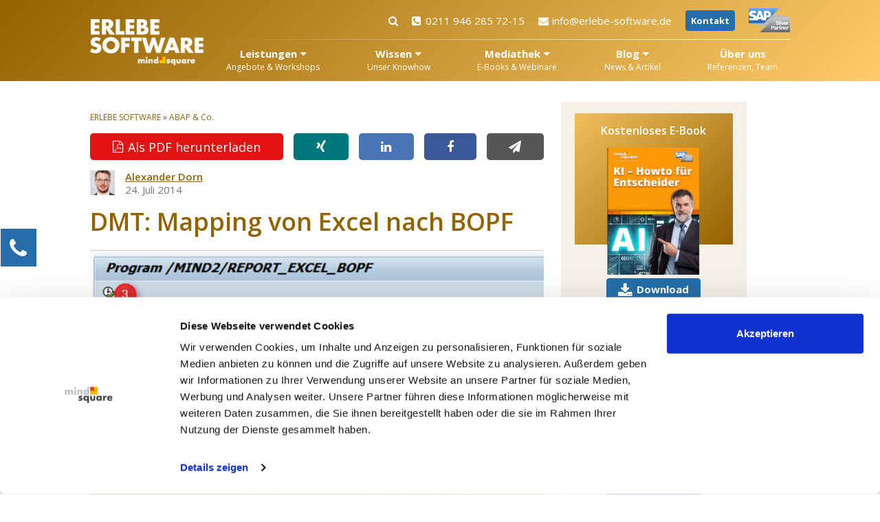

--- FILE ---
content_type: text/html; charset=UTF-8
request_url: https://erlebe-software.de/abap-und-co/dmt-mapping-von-excel-nach-bopf/
body_size: 26004
content:
<!DOCTYPE html>
<html lang="de-DE">
	<head>
		<!-- Google Tag Manager -->
<script >
(function(w,d,s,l,i){w[l]=w[l]||[];w[l].push({'gtm.start':
	new Date().getTime(),event:'gtm.js'});var f=d.getElementsByTagName(s)[0],
	j=d.createElement(s),dl=l!='dataLayer'?'&l='+l:'';j.async=true;j.src=
	'https://www.googletagmanager.com/gtm.js?id='+i+dl;f.parentNode.insertBefore(j,f);
})(window,document,'script','dataLayer','GTM-NFRJCQZ');
</script>
<!-- End Google Tag Manager -->
		<meta charset="UTF-8" />
				<script>
			(function(i,s,o,g,r,a,m){i['GoogleAnalyticsObject']=r;i[r]=i[r]||function(){
			(i[r].q=i[r].q||[]).push(arguments)},i[r].l=1*new Date();a=s.createElement(o),
			m=s.getElementsByTagName(o)[0];a.async=1;a.src=g;m.parentNode.insertBefore(a,m)
			})(window,document,'script','https://www.google-analytics.com/analytics.js','ga');

			ga('create', 'UA-1286843-4', 'auto');
			ga('require', 'OPT-TV6FSJG');
		</script>
				<meta name="viewport" content="width=device-width, minimum-scale=1.0, maximum-scale=5.0" />
					<meta name="theme-color" content="#000000" />
			<meta name="msapplication-navbutton-color" content="#000000" />
			<meta name="apple-mobile-web-app-capable" content="yes" />
			<meta name="apple-mobile-web-app-status-bar-style" content="black-translucent" />
						<link rel="profile" href="http://gmpg.org/xfn/11" />
		<link rel="pingback" href="" />
		<link rel="icon" type="images/png" href="https://erlebe-software.de/wp-content/themes/ms_basis_theme/images/favicon.png" />
		
				<meta name='robots' content='index, follow, max-image-preview:large, max-snippet:-1, max-video-preview:-1' />
	<style>img:is([sizes="auto" i], [sizes^="auto," i]) { contain-intrinsic-size: 3000px 1500px }</style>
	            <script type="text/javascript">
            //<![CDATA[
            var ajaxurl = 'https://erlebe-software.de/wp-admin/admin-ajax.php';
            //]]>
            </script>
        
	<!-- This site is optimized with the Yoast SEO Premium plugin v26.2 (Yoast SEO v26.2) - https://yoast.com/wordpress/plugins/seo/ -->
	<title>Datenmigration mit BOPF: Mapping Excel nach BOPF</title>
<link data-rocket-preload as="style" href="https://fonts.googleapis.com/css2?family=Open+Sans:ital,wght@0,400;0,600;0,700;1,600&#038;display=swap" rel="preload">
<link href="https://fonts.googleapis.com/css2?family=Open+Sans:ital,wght@0,400;0,600;0,700;1,600&#038;display=swap" media="print" onload="this.media=&#039;all&#039;" rel="stylesheet">
<noscript><link rel="stylesheet" href="https://fonts.googleapis.com/css2?family=Open+Sans:ital,wght@0,400;0,600;0,700;1,600&#038;display=swap"></noscript>
	<meta name="description" content="Datenmigration mit BOPF: tauschen Sie beliebige Daten zwischen Excel Dateien und BOPF aus - unser Data Migration Tool hilft Ihnen dabei." />
	<link rel="canonical" href="https://erlebe-software.de/abap-und-co/dmt-mapping-von-excel-nach-bopf/" />
	<meta property="og:locale" content="de_DE" />
	<meta property="og:type" content="article" />
	<meta property="og:title" content="DMT: Mapping von Excel nach BOPF" />
	<meta property="og:description" content="Datenmigration mit BOPF: tauschen Sie beliebige Daten zwischen Excel Dateien und BOPF aus - unser Data Migration Tool hilft Ihnen dabei." />
	<meta property="og:url" content="https://erlebe-software.de/abap-und-co/dmt-mapping-von-excel-nach-bopf/" />
	<meta property="og:site_name" content="Erlebe Software" />
	<meta property="article:published_time" content="2014-07-24T12:15:05+00:00" />
	<meta property="article:modified_time" content="2021-01-18T13:00:19+00:00" />
	<meta property="og:image" content="https://erlebe-software.de/files/2014/07/072014_1635_DMTMappingv1-og.png" />
	<meta property="og:image:width" content="600" />
	<meta property="og:image:height" content="315" />
	<meta property="og:image:type" content="image/png" />
	<meta name="author" content="Alexander Dorn" />
	<meta name="twitter:label1" content="Verfasst von" />
	<meta name="twitter:data1" content="Alexander Dorn" />
	<meta name="twitter:label2" content="Geschätzte Lesezeit" />
	<meta name="twitter:data2" content="2 Minuten" />
	<!-- / Yoast SEO Premium plugin. -->


<link rel='dns-prefetch' href='//a.omappapi.com' />
<link rel='dns-prefetch' href='//www.googletagmanager.com' />
<link href='https://fonts.gstatic.com' crossorigin rel='preconnect' />
<link rel="alternate" type="application/rss+xml" title="Erlebe Software &raquo; Feed" href="https://erlebe-software.de/feed/" />
<link rel="alternate" type="application/rss+xml" title="Erlebe Software &raquo; Kommentar-Feed" href="https://erlebe-software.de/comments/feed/" />

<link rel="alternate" type="application/rss+xml" title="Podcast Feed:  (MP3 Feed)" href="https://erlebe-software.de/feed/mp3/" />
<link rel="alternate" type="application/rss+xml" title="Erlebe Software &raquo; DMT: Mapping von Excel nach BOPF Kommentar-Feed" href="https://erlebe-software.de/abap-und-co/dmt-mapping-von-excel-nach-bopf/feed/" />
<script type="text/javascript">
/* <![CDATA[ */
window._wpemojiSettings = {"baseUrl":"https:\/\/s.w.org\/images\/core\/emoji\/16.0.1\/72x72\/","ext":".png","svgUrl":"https:\/\/s.w.org\/images\/core\/emoji\/16.0.1\/svg\/","svgExt":".svg","source":{"concatemoji":"https:\/\/erlebe-software.de\/wp-includes\/js\/wp-emoji-release.min.js?ver=6.8.3"}};
/*! This file is auto-generated */
!function(s,n){var o,i,e;function c(e){try{var t={supportTests:e,timestamp:(new Date).valueOf()};sessionStorage.setItem(o,JSON.stringify(t))}catch(e){}}function p(e,t,n){e.clearRect(0,0,e.canvas.width,e.canvas.height),e.fillText(t,0,0);var t=new Uint32Array(e.getImageData(0,0,e.canvas.width,e.canvas.height).data),a=(e.clearRect(0,0,e.canvas.width,e.canvas.height),e.fillText(n,0,0),new Uint32Array(e.getImageData(0,0,e.canvas.width,e.canvas.height).data));return t.every(function(e,t){return e===a[t]})}function u(e,t){e.clearRect(0,0,e.canvas.width,e.canvas.height),e.fillText(t,0,0);for(var n=e.getImageData(16,16,1,1),a=0;a<n.data.length;a++)if(0!==n.data[a])return!1;return!0}function f(e,t,n,a){switch(t){case"flag":return n(e,"\ud83c\udff3\ufe0f\u200d\u26a7\ufe0f","\ud83c\udff3\ufe0f\u200b\u26a7\ufe0f")?!1:!n(e,"\ud83c\udde8\ud83c\uddf6","\ud83c\udde8\u200b\ud83c\uddf6")&&!n(e,"\ud83c\udff4\udb40\udc67\udb40\udc62\udb40\udc65\udb40\udc6e\udb40\udc67\udb40\udc7f","\ud83c\udff4\u200b\udb40\udc67\u200b\udb40\udc62\u200b\udb40\udc65\u200b\udb40\udc6e\u200b\udb40\udc67\u200b\udb40\udc7f");case"emoji":return!a(e,"\ud83e\udedf")}return!1}function g(e,t,n,a){var r="undefined"!=typeof WorkerGlobalScope&&self instanceof WorkerGlobalScope?new OffscreenCanvas(300,150):s.createElement("canvas"),o=r.getContext("2d",{willReadFrequently:!0}),i=(o.textBaseline="top",o.font="600 32px Arial",{});return e.forEach(function(e){i[e]=t(o,e,n,a)}),i}function t(e){var t=s.createElement("script");t.src=e,t.defer=!0,s.head.appendChild(t)}"undefined"!=typeof Promise&&(o="wpEmojiSettingsSupports",i=["flag","emoji"],n.supports={everything:!0,everythingExceptFlag:!0},e=new Promise(function(e){s.addEventListener("DOMContentLoaded",e,{once:!0})}),new Promise(function(t){var n=function(){try{var e=JSON.parse(sessionStorage.getItem(o));if("object"==typeof e&&"number"==typeof e.timestamp&&(new Date).valueOf()<e.timestamp+604800&&"object"==typeof e.supportTests)return e.supportTests}catch(e){}return null}();if(!n){if("undefined"!=typeof Worker&&"undefined"!=typeof OffscreenCanvas&&"undefined"!=typeof URL&&URL.createObjectURL&&"undefined"!=typeof Blob)try{var e="postMessage("+g.toString()+"("+[JSON.stringify(i),f.toString(),p.toString(),u.toString()].join(",")+"));",a=new Blob([e],{type:"text/javascript"}),r=new Worker(URL.createObjectURL(a),{name:"wpTestEmojiSupports"});return void(r.onmessage=function(e){c(n=e.data),r.terminate(),t(n)})}catch(e){}c(n=g(i,f,p,u))}t(n)}).then(function(e){for(var t in e)n.supports[t]=e[t],n.supports.everything=n.supports.everything&&n.supports[t],"flag"!==t&&(n.supports.everythingExceptFlag=n.supports.everythingExceptFlag&&n.supports[t]);n.supports.everythingExceptFlag=n.supports.everythingExceptFlag&&!n.supports.flag,n.DOMReady=!1,n.readyCallback=function(){n.DOMReady=!0}}).then(function(){return e}).then(function(){var e;n.supports.everything||(n.readyCallback(),(e=n.source||{}).concatemoji?t(e.concatemoji):e.wpemoji&&e.twemoji&&(t(e.twemoji),t(e.wpemoji)))}))}((window,document),window._wpemojiSettings);
/* ]]> */
</script>
<link data-minify="1" rel='stylesheet' id='podlove-frontend-css-css' href='https://erlebe-software.de/wp-content/cache/min/33/wp-content/plugins/podlove-podcasting-plugin-for-wordpress/css/frontend.css?ver=1768999642' type='text/css' media='all' />
<link data-minify="1" rel='stylesheet' id='podlove-admin-font-css' href='https://erlebe-software.de/wp-content/cache/min/33/wp-content/plugins/podlove-podcasting-plugin-for-wordpress/css/admin-font.css?ver=1768999642' type='text/css' media='all' />
<link data-minify="1" rel='stylesheet' id='msq_bofu_sidebar-css' href='https://erlebe-software.de/wp-content/cache/min/33/wp-content/plugins/msq_bofu_sidebar/msq_bofu_sidebar.css?ver=1768999642' type='text/css' media='all' />
<link rel='stylesheet' id='stylesheet-style-css' href='https://erlebe-software.de/wp-content/themes/ms_erlebe_software/style.min.css?ver=1768999595' type='text/css' media='all' />
<style id='wp-emoji-styles-inline-css' type='text/css'>

	img.wp-smiley, img.emoji {
		display: inline !important;
		border: none !important;
		box-shadow: none !important;
		height: 1em !important;
		width: 1em !important;
		margin: 0 0.07em !important;
		vertical-align: -0.1em !important;
		background: none !important;
		padding: 0 !important;
	}
</style>
<style id='classic-theme-styles-inline-css' type='text/css'>
/*! This file is auto-generated */
.wp-block-button__link{color:#fff;background-color:#32373c;border-radius:9999px;box-shadow:none;text-decoration:none;padding:calc(.667em + 2px) calc(1.333em + 2px);font-size:1.125em}.wp-block-file__button{background:#32373c;color:#fff;text-decoration:none}
</style>
<link data-minify="1" rel='stylesheet' id='pardot-css' href='https://erlebe-software.de/wp-content/cache/min/33/wp-content/plugins/pardot/build/style-index.css?ver=1768999642' type='text/css' media='all' />
<link data-minify="1" rel='stylesheet' id='jet-engine-frontend-css' href='https://erlebe-software.de/wp-content/cache/min/33/wp-content/plugins/jet-engine/assets/css/frontend.css?ver=1768999642' type='text/css' media='all' />
<style id='global-styles-inline-css' type='text/css'>
:root{--wp--preset--aspect-ratio--square: 1;--wp--preset--aspect-ratio--4-3: 4/3;--wp--preset--aspect-ratio--3-4: 3/4;--wp--preset--aspect-ratio--3-2: 3/2;--wp--preset--aspect-ratio--2-3: 2/3;--wp--preset--aspect-ratio--16-9: 16/9;--wp--preset--aspect-ratio--9-16: 9/16;--wp--preset--color--black: #000000;--wp--preset--color--cyan-bluish-gray: #abb8c3;--wp--preset--color--white: #ffffff;--wp--preset--color--pale-pink: #f78da7;--wp--preset--color--vivid-red: #cf2e2e;--wp--preset--color--luminous-vivid-orange: #ff6900;--wp--preset--color--luminous-vivid-amber: #fcb900;--wp--preset--color--light-green-cyan: #7bdcb5;--wp--preset--color--vivid-green-cyan: #00d084;--wp--preset--color--pale-cyan-blue: #8ed1fc;--wp--preset--color--vivid-cyan-blue: #0693e3;--wp--preset--color--vivid-purple: #9b51e0;--wp--preset--gradient--vivid-cyan-blue-to-vivid-purple: linear-gradient(135deg,rgba(6,147,227,1) 0%,rgb(155,81,224) 100%);--wp--preset--gradient--light-green-cyan-to-vivid-green-cyan: linear-gradient(135deg,rgb(122,220,180) 0%,rgb(0,208,130) 100%);--wp--preset--gradient--luminous-vivid-amber-to-luminous-vivid-orange: linear-gradient(135deg,rgba(252,185,0,1) 0%,rgba(255,105,0,1) 100%);--wp--preset--gradient--luminous-vivid-orange-to-vivid-red: linear-gradient(135deg,rgba(255,105,0,1) 0%,rgb(207,46,46) 100%);--wp--preset--gradient--very-light-gray-to-cyan-bluish-gray: linear-gradient(135deg,rgb(238,238,238) 0%,rgb(169,184,195) 100%);--wp--preset--gradient--cool-to-warm-spectrum: linear-gradient(135deg,rgb(74,234,220) 0%,rgb(151,120,209) 20%,rgb(207,42,186) 40%,rgb(238,44,130) 60%,rgb(251,105,98) 80%,rgb(254,248,76) 100%);--wp--preset--gradient--blush-light-purple: linear-gradient(135deg,rgb(255,206,236) 0%,rgb(152,150,240) 100%);--wp--preset--gradient--blush-bordeaux: linear-gradient(135deg,rgb(254,205,165) 0%,rgb(254,45,45) 50%,rgb(107,0,62) 100%);--wp--preset--gradient--luminous-dusk: linear-gradient(135deg,rgb(255,203,112) 0%,rgb(199,81,192) 50%,rgb(65,88,208) 100%);--wp--preset--gradient--pale-ocean: linear-gradient(135deg,rgb(255,245,203) 0%,rgb(182,227,212) 50%,rgb(51,167,181) 100%);--wp--preset--gradient--electric-grass: linear-gradient(135deg,rgb(202,248,128) 0%,rgb(113,206,126) 100%);--wp--preset--gradient--midnight: linear-gradient(135deg,rgb(2,3,129) 0%,rgb(40,116,252) 100%);--wp--preset--font-size--small: 13px;--wp--preset--font-size--medium: 20px;--wp--preset--font-size--large: 36px;--wp--preset--font-size--x-large: 42px;--wp--preset--spacing--20: 0.44rem;--wp--preset--spacing--30: 0.67rem;--wp--preset--spacing--40: 1rem;--wp--preset--spacing--50: 1.5rem;--wp--preset--spacing--60: 2.25rem;--wp--preset--spacing--70: 3.38rem;--wp--preset--spacing--80: 5.06rem;--wp--preset--shadow--natural: 6px 6px 9px rgba(0, 0, 0, 0.2);--wp--preset--shadow--deep: 12px 12px 50px rgba(0, 0, 0, 0.4);--wp--preset--shadow--sharp: 6px 6px 0px rgba(0, 0, 0, 0.2);--wp--preset--shadow--outlined: 6px 6px 0px -3px rgba(255, 255, 255, 1), 6px 6px rgba(0, 0, 0, 1);--wp--preset--shadow--crisp: 6px 6px 0px rgba(0, 0, 0, 1);}:where(.is-layout-flex){gap: 0.5em;}:where(.is-layout-grid){gap: 0.5em;}body .is-layout-flex{display: flex;}.is-layout-flex{flex-wrap: wrap;align-items: center;}.is-layout-flex > :is(*, div){margin: 0;}body .is-layout-grid{display: grid;}.is-layout-grid > :is(*, div){margin: 0;}:where(.wp-block-columns.is-layout-flex){gap: 2em;}:where(.wp-block-columns.is-layout-grid){gap: 2em;}:where(.wp-block-post-template.is-layout-flex){gap: 1.25em;}:where(.wp-block-post-template.is-layout-grid){gap: 1.25em;}.has-black-color{color: var(--wp--preset--color--black) !important;}.has-cyan-bluish-gray-color{color: var(--wp--preset--color--cyan-bluish-gray) !important;}.has-white-color{color: var(--wp--preset--color--white) !important;}.has-pale-pink-color{color: var(--wp--preset--color--pale-pink) !important;}.has-vivid-red-color{color: var(--wp--preset--color--vivid-red) !important;}.has-luminous-vivid-orange-color{color: var(--wp--preset--color--luminous-vivid-orange) !important;}.has-luminous-vivid-amber-color{color: var(--wp--preset--color--luminous-vivid-amber) !important;}.has-light-green-cyan-color{color: var(--wp--preset--color--light-green-cyan) !important;}.has-vivid-green-cyan-color{color: var(--wp--preset--color--vivid-green-cyan) !important;}.has-pale-cyan-blue-color{color: var(--wp--preset--color--pale-cyan-blue) !important;}.has-vivid-cyan-blue-color{color: var(--wp--preset--color--vivid-cyan-blue) !important;}.has-vivid-purple-color{color: var(--wp--preset--color--vivid-purple) !important;}.has-black-background-color{background-color: var(--wp--preset--color--black) !important;}.has-cyan-bluish-gray-background-color{background-color: var(--wp--preset--color--cyan-bluish-gray) !important;}.has-white-background-color{background-color: var(--wp--preset--color--white) !important;}.has-pale-pink-background-color{background-color: var(--wp--preset--color--pale-pink) !important;}.has-vivid-red-background-color{background-color: var(--wp--preset--color--vivid-red) !important;}.has-luminous-vivid-orange-background-color{background-color: var(--wp--preset--color--luminous-vivid-orange) !important;}.has-luminous-vivid-amber-background-color{background-color: var(--wp--preset--color--luminous-vivid-amber) !important;}.has-light-green-cyan-background-color{background-color: var(--wp--preset--color--light-green-cyan) !important;}.has-vivid-green-cyan-background-color{background-color: var(--wp--preset--color--vivid-green-cyan) !important;}.has-pale-cyan-blue-background-color{background-color: var(--wp--preset--color--pale-cyan-blue) !important;}.has-vivid-cyan-blue-background-color{background-color: var(--wp--preset--color--vivid-cyan-blue) !important;}.has-vivid-purple-background-color{background-color: var(--wp--preset--color--vivid-purple) !important;}.has-black-border-color{border-color: var(--wp--preset--color--black) !important;}.has-cyan-bluish-gray-border-color{border-color: var(--wp--preset--color--cyan-bluish-gray) !important;}.has-white-border-color{border-color: var(--wp--preset--color--white) !important;}.has-pale-pink-border-color{border-color: var(--wp--preset--color--pale-pink) !important;}.has-vivid-red-border-color{border-color: var(--wp--preset--color--vivid-red) !important;}.has-luminous-vivid-orange-border-color{border-color: var(--wp--preset--color--luminous-vivid-orange) !important;}.has-luminous-vivid-amber-border-color{border-color: var(--wp--preset--color--luminous-vivid-amber) !important;}.has-light-green-cyan-border-color{border-color: var(--wp--preset--color--light-green-cyan) !important;}.has-vivid-green-cyan-border-color{border-color: var(--wp--preset--color--vivid-green-cyan) !important;}.has-pale-cyan-blue-border-color{border-color: var(--wp--preset--color--pale-cyan-blue) !important;}.has-vivid-cyan-blue-border-color{border-color: var(--wp--preset--color--vivid-cyan-blue) !important;}.has-vivid-purple-border-color{border-color: var(--wp--preset--color--vivid-purple) !important;}.has-vivid-cyan-blue-to-vivid-purple-gradient-background{background: var(--wp--preset--gradient--vivid-cyan-blue-to-vivid-purple) !important;}.has-light-green-cyan-to-vivid-green-cyan-gradient-background{background: var(--wp--preset--gradient--light-green-cyan-to-vivid-green-cyan) !important;}.has-luminous-vivid-amber-to-luminous-vivid-orange-gradient-background{background: var(--wp--preset--gradient--luminous-vivid-amber-to-luminous-vivid-orange) !important;}.has-luminous-vivid-orange-to-vivid-red-gradient-background{background: var(--wp--preset--gradient--luminous-vivid-orange-to-vivid-red) !important;}.has-very-light-gray-to-cyan-bluish-gray-gradient-background{background: var(--wp--preset--gradient--very-light-gray-to-cyan-bluish-gray) !important;}.has-cool-to-warm-spectrum-gradient-background{background: var(--wp--preset--gradient--cool-to-warm-spectrum) !important;}.has-blush-light-purple-gradient-background{background: var(--wp--preset--gradient--blush-light-purple) !important;}.has-blush-bordeaux-gradient-background{background: var(--wp--preset--gradient--blush-bordeaux) !important;}.has-luminous-dusk-gradient-background{background: var(--wp--preset--gradient--luminous-dusk) !important;}.has-pale-ocean-gradient-background{background: var(--wp--preset--gradient--pale-ocean) !important;}.has-electric-grass-gradient-background{background: var(--wp--preset--gradient--electric-grass) !important;}.has-midnight-gradient-background{background: var(--wp--preset--gradient--midnight) !important;}.has-small-font-size{font-size: var(--wp--preset--font-size--small) !important;}.has-medium-font-size{font-size: var(--wp--preset--font-size--medium) !important;}.has-large-font-size{font-size: var(--wp--preset--font-size--large) !important;}.has-x-large-font-size{font-size: var(--wp--preset--font-size--x-large) !important;}
:where(.wp-block-post-template.is-layout-flex){gap: 1.25em;}:where(.wp-block-post-template.is-layout-grid){gap: 1.25em;}
:where(.wp-block-columns.is-layout-flex){gap: 2em;}:where(.wp-block-columns.is-layout-grid){gap: 2em;}
:root :where(.wp-block-pullquote){font-size: 1.5em;line-height: 1.6;}
</style>
<link data-minify="1" rel='stylesheet' id='save-as-pdf-pdfcrowd-css' href='https://erlebe-software.de/wp-content/cache/min/33/wp-content/plugins/save-as-pdf-by-pdfcrowd/public/css/save-as-pdf-pdfcrowd-public.css?ver=1768999642' type='text/css' media='all' />
<link data-minify="1" rel='stylesheet' id='save-as-pdf-pdfcrowdindicators-css' href='https://erlebe-software.de/wp-content/cache/min/33/wp-content/plugins/save-as-pdf-by-pdfcrowd/public/css/save-as-pdf-pdfcrowd-indicators.css?ver=1768999642' type='text/css' media='all' />
<link data-minify="1" rel='stylesheet' id='save-as-pdf-pdfcrowdcomponents-css' href='https://erlebe-software.de/wp-content/cache/min/33/wp-content/plugins/save-as-pdf-by-pdfcrowd/public/css/save-as-pdf-pdfcrowd-components.css?ver=1768999642' type='text/css' media='all' />
<link data-minify="1" rel='stylesheet' id='ask-the-author-css' href='https://erlebe-software.de/wp-content/cache/min/33/wp-content/plugins/msq_ask_the_author/public/css/ask-the-author-public.css?ver=1768999642' type='text/css' media='all' />
<link data-minify="1" rel='stylesheet' id='msq-elementor-pdf-download-css' href='https://erlebe-software.de/wp-content/cache/min/33/wp-content/plugins/msq-elementor-pdf-download/public/css/msq-elementor-pdf-download-public.css?ver=1768999642' type='text/css' media='all' />
<link rel='stylesheet' id='elementor-icons-shared-0-css' href='https://erlebe-software.de/wp-content/plugins/elementor/assets/lib/font-awesome/css/fontawesome.min.css?ver=5.15.3' type='text/css' media='all' />
<link data-minify="1" rel='stylesheet' id='elementor-icons-fa-solid-css' href='https://erlebe-software.de/wp-content/cache/min/33/wp-content/plugins/elementor/assets/lib/font-awesome/css/solid.min.css?ver=1768999642' type='text/css' media='all' />
<link data-minify="1" rel='stylesheet' id='fontawesome-css' href='https://erlebe-software.de/wp-content/cache/min/33/wp-content/themes/ms_basis_theme/assets/css/font-awesome.min.css?ver=1768999642' type='text/css' media='all' />
<link data-minify="1" rel='stylesheet' id='jquery-lazyloadxt-fadein-css-css' href='https://erlebe-software.de/wp-content/cache/min/33/wp-content/plugins/a3-lazy-load/assets/css/jquery.lazyloadxt.fadein.css?ver=1768999642' type='text/css' media='all' />
<link rel='stylesheet' id='a3a3_lazy_load-css' href='//erlebe-software.de/files/sass/a3_lazy_load.min.css?ver=1643384527' type='text/css' media='all' />
<script type="text/javascript" src="https://erlebe-software.de/wp-content/themes/ms_root/assets/js/cls-issue-fix.js?ver=1759302485" id="cls-issue-js"></script>
<script type="text/javascript" src="https://erlebe-software.de/wp-content/plugins/podlove-web-player/web-player/embed.js?ver=5.9.2" id="podlove-web-player-player-js"></script>
<script type="text/javascript" src="https://erlebe-software.de/wp-content/plugins/podlove-web-player/js/cache.js?ver=5.9.2" id="podlove-web-player-player-cache-js"></script>
<script type="text/javascript" src="https://erlebe-software.de/wp-includes/js/jquery/jquery.min.js?ver=3.7.1" id="jquery-core-js"></script>
<script type="text/javascript" src="https://erlebe-software.de/wp-includes/js/jquery/jquery-migrate.min.js?ver=3.4.1" id="jquery-migrate-js"></script>
<script type="text/javascript" src="https://erlebe-software.de/wp-includes/js/underscore.min.js?ver=1.13.7" id="underscore-js"></script>
<script type="text/javascript" src="https://erlebe-software.de/wp-content/plugins/save-as-pdf-by-pdfcrowd/public/js/save-as-pdf-pdfcrowd-public.js?ver=4.5.3" id="save-as-pdf-pdfcrowd-js"></script>
<script type="text/javascript" src="https://erlebe-software.de/wp-content/plugins/save-as-pdf-by-pdfcrowd/public/js/save-as-pdf-pdfcrowd-indicators.js?ver=4.5.3" id="save-as-pdf-pdfcrowdindicators-js"></script>
<script type="text/javascript" id="save-as-pdf-pdfcrowdcomponents-js-extra">
/* <![CDATA[ */
var save_as_pdf_pdfcrowd_i18n = {"email_success":"Email with PDF has been sent.","email_fail":"Error occurred.","email_prompt":"Enter your email:","ok":"Ok","cancel":"Cancel"};
/* ]]> */
</script>
<script type="text/javascript" src="https://erlebe-software.de/wp-content/plugins/save-as-pdf-by-pdfcrowd/public/js/save-as-pdf-pdfcrowd-components.js?ver=4.5.3" id="save-as-pdf-pdfcrowdcomponents-js"></script>
<script type="text/javascript" src="https://erlebe-software.de/wp-content/plugins/msq_ask_the_author/public/js/ask-the-author-public.js?ver=1.0.0" id="ask-the-author-js"></script>
<script type="text/javascript" src="https://erlebe-software.de/wp-content/plugins/wpo365-login/apps/dist/pintra-redirect.js?ver=38.0" id="pintraredirectjs-js" async></script>
<script type="text/javascript" src="https://erlebe-software.de/wp-content/plugins/msq-elementor-pdf-download/public/js/msq-elementor-pdf-download-public.js?ver=1.3.1" id="msq-elementor-pdf-download-js"></script>
<script type="text/javascript" src="https://erlebe-software.de/wp-content/themes/ms_basis_theme/js/modernizr28.js?ver=6.8.3" id="modernizr28-js"></script>
<script type="text/javascript" src="https://erlebe-software.de/wp-content/themes/ms_basis_theme/js/selectivizr-min.js?ver=6.8.3" id="selectivizr-js"></script>
<script type="text/javascript" src="https://erlebe-software.de/wp-content/themes/ms_erlebe_software/assets/js/redirections.js?ver=6.8.3" id="redirections-js"></script>
<script type="text/javascript" src="https://erlebe-software.de/wp-content/themes/ms_root/assets/js/pardot-parent-frame.js?ver=1741879597" id="pardot-parent-frame-js"></script>
<script type="text/javascript" id="jquery-lazyloadxt-js-extra">
/* <![CDATA[ */
var a3_lazyload_params = {"apply_images":"1","apply_videos":"1"};
/* ]]> */
</script>
<script type="text/javascript" src="//erlebe-software.de/wp-content/plugins/a3-lazy-load/assets/js/jquery.lazyloadxt.extra.min.js?ver=2.7.6" id="jquery-lazyloadxt-js"></script>
<script type="text/javascript" src="//erlebe-software.de/wp-content/plugins/a3-lazy-load/assets/js/jquery.lazyloadxt.srcset.min.js?ver=2.7.6" id="jquery-lazyloadxt-srcset-js"></script>
<script type="text/javascript" id="jquery-lazyloadxt-extend-js-extra">
/* <![CDATA[ */
var a3_lazyload_extend_params = {"edgeY":"300","horizontal_container_classnames":""};
/* ]]> */
</script>
<script type="text/javascript" src="//erlebe-software.de/wp-content/plugins/a3-lazy-load/assets/js/jquery.lazyloadxt.extend.js?ver=2.7.6" id="jquery-lazyloadxt-extend-js"></script>

<!-- Google Tag (gtac.js) durch Site-Kit hinzugefügt -->
<!-- Von Site Kit hinzugefügtes Google-Analytics-Snippet -->
<script type="text/javascript" src="https://www.googletagmanager.com/gtag/js?id=GT-579FHRD" id="google_gtagjs-js" async></script>
<script type="text/javascript" id="google_gtagjs-js-after">
/* <![CDATA[ */
window.dataLayer = window.dataLayer || [];function gtag(){dataLayer.push(arguments);}
gtag("set","linker",{"domains":["erlebe-software.de"]});
gtag("js", new Date());
gtag("set", "developer_id.dZTNiMT", true);
gtag("config", "GT-579FHRD");
/* ]]> */
</script>
<link rel="https://api.w.org/" href="https://erlebe-software.de/wp-json/" /><link rel="alternate" title="JSON" type="application/json" href="https://erlebe-software.de/wp-json/wp/v2/posts/2451" /><link rel="EditURI" type="application/rsd+xml" title="RSD" href="https://erlebe-software.de/xmlrpc.php?rsd" />
<meta name="generator" content="WordPress 6.8.3" />
<link rel="alternate" title="oEmbed (JSON)" type="application/json+oembed" href="https://erlebe-software.de/wp-json/oembed/1.0/embed?url=https%3A%2F%2Ferlebe-software.de%2Fabap-und-co%2Fdmt-mapping-von-excel-nach-bopf%2F" />
<link rel="alternate" title="oEmbed (XML)" type="text/xml+oembed" href="https://erlebe-software.de/wp-json/oembed/1.0/embed?url=https%3A%2F%2Ferlebe-software.de%2Fabap-und-co%2Fdmt-mapping-von-excel-nach-bopf%2F&#038;format=xml" />
<meta name="generator" content="Site Kit by Google 1.164.0" /><meta name="msvalidate.01" content="BE50B98D386EC2C80C585A8DECE615E0" /><meta name="msapplication-config" content="none" /><meta name="generator" content="Elementor 3.32.5; features: additional_custom_breakpoints; settings: css_print_method-external, google_font-enabled, font_display-auto">
			<style>
				.e-con.e-parent:nth-of-type(n+4):not(.e-lazyloaded):not(.e-no-lazyload),
				.e-con.e-parent:nth-of-type(n+4):not(.e-lazyloaded):not(.e-no-lazyload) * {
					background-image: none !important;
				}
				@media screen and (max-height: 1024px) {
					.e-con.e-parent:nth-of-type(n+3):not(.e-lazyloaded):not(.e-no-lazyload),
					.e-con.e-parent:nth-of-type(n+3):not(.e-lazyloaded):not(.e-no-lazyload) * {
						background-image: none !important;
					}
				}
				@media screen and (max-height: 640px) {
					.e-con.e-parent:nth-of-type(n+2):not(.e-lazyloaded):not(.e-no-lazyload),
					.e-con.e-parent:nth-of-type(n+2):not(.e-lazyloaded):not(.e-no-lazyload) * {
						background-image: none !important;
					}
				}
			</style>
			<link rel="icon" href="https://erlebe-software.de/files/2023/03/mindsquare-favicon.png" sizes="32x32" />
<link rel="icon" href="https://erlebe-software.de/files/2023/03/mindsquare-favicon.png" sizes="192x192" />
<link rel="apple-touch-icon" href="https://erlebe-software.de/files/2023/03/mindsquare-favicon.png" />
<meta name="msapplication-TileImage" content="https://erlebe-software.de/files/2023/03/mindsquare-favicon.png" />
	<meta name="generator" content="WP Rocket 3.20.0.2" data-wpr-features="wpr_minify_css wpr_desktop" /></head>
	<body class="wp-singular post-template-default single single-post postid-2451 single-format-standard wp-theme-ms_basis_theme wp-child-theme-ms_erlebe_software theme elementor-default elementor-kit-24569">
		<!-- Google Tag Manager (noscript) -->
<noscript><iframe src="https://www.googletagmanager.com/ns.html?id=GTM-NFRJCQZ" height="0" width="0" style="display:none;visibility:hidden"></iframe></noscript>
<!-- End Google Tag Manager (noscript) -->
		
<header data-rocket-location-hash="a2bb50e80a7c84a3a4c8c8f97bef95c9" id="Masthead" class="Masthead">
    <div data-rocket-location-hash="6005da2017e5fd3302f88d75d9af55c2" class="container">
	<a class="Masthead-Logo" href="https://erlebe-software.de">
	        <img fetchpriority="high" class="Masthead-Logo-big" src="https://erlebe-software.de/files/2018/04/erlebe_software_white1.png.webp" alt="" width="369" height="150" />
	</a>
        
							<div data-rocket-location-hash="368ee4e5e17ed75ec039f4733b645719" class="Masthead-Navigation">
				<div class="Navigation Navigation-secondary">
						<div class="Navigation-Icon Navigation-Icon-Logo">
				<a href="https://erlebe-software.de">
					<img class="Masthead-Logo-small" src="https://erlebe-software.de/files/2022/03/logo-mindsquare-28x281-1.png.webp">
				</a>
			</div>	
					<div class="Navigation-Icon">
		<div class="SearchDialog-Opener">
			<i class="fa fa-search" aria-hidden="true"></i>
		</div>
	</div>
	
	<a class="Navigation-Icon" href="tel:0211 946 285 72-15"><i class="fa fa-phone"></i></a>
			<a class="Navigation-Icon" href="mailto:info@erlebe-software.de">
			<i class="fa fa-envelope"></i>
		</a>
				
		
	<ul class="Navigation-List">
		<li class="Navigation-Item header-links">
																																																																																																												</li>
		<li class="Navigation-Item">
			<div class="SearchDialog-Opener">
				<i class="fa fa-search ml-3" aria-hidden="true"></i>
			</div>	
		</li>
					<li class="Navigation-Item">
				<a href="tel:0211 946 285 72-15">
					<i class="fa fa-phone-square"></i>0211 946 285 72-15				</a>
			</li>
							<li class="Navigation-Item">
				<a href="mailto:info@erlebe-software.de">
					<i class="fa fa-envelope"></i>info@erlebe-software.de				</a>
			</li>
							<div class="Navigation-Item">
				<a class="btn btn-primary btn-small border-0 KontaktButton-button" href="https://erlebe-software.de/kontakt/?itm_source=header&#038;itm_medium=button&#038;itm_campaign=kontakt">
					Kontakt				</a>
			</div>
									<li class="Navigation-Item mobile-hidden" id="header-partner">
				<img 
					src="https://erlebe-software.de/files/2018/08/SAP_Silver_Partner_R.png.webp" 
					data-src="https://erlebe-software.de/files/2018/08/SAP_Silver_Partner_R.png.webp" 
					 alt="SAP_Silver_Partner_R"					          	width="407" 
            height="239"
          				/>
			</li>
							</ul>
</div>
<div class="Navigation Navigation-primary">
	<div class="Navigation-Icon">
		<div class="hamburger-icon">
			<i class="fa fa-bars" aria-hidden="true"></i>
		</div>
	</div>
	<div class="menu-main_nav-container"><ul id="menu-main_nav" class="Navigation-List"><li class="menu-item menu-item-type-post_type menu-item-object-page menu-item-has-children top-menu-item Navigation-ItemLink" id="menu-item-1172"><a href="https://erlebe-software.de/angebote/" class="menu-icon"><span class="menu-title">Leistungen</span><span class="menu-description">Angebote &#038; Workshops</span></a><div class="menu-content-wrapper"><div class="menu-content"><div class="menu-details"><a class="download-embed download-embed--small download-embed--small  download-embed--e-book DownloadWrapper-Item" href="https://erlebe-software.de/download/sap-s-4hana-einfuehrung/?itm_source=embed&itm_medium=download&itm_campaign=SAP S/4HANA Einführung" target="_blank"><div class="download-embed__body"><div class="download-embed__title">
			Kostenloses E-Book		</div><div class="download-embed__image"><img class="lazy lazy-hidden" src="//erlebe-software.de/wp-content/plugins/a3-lazy-load/assets/images/lazy_placeholder.gif" data-src="https://mindsquare.de/wp-content/blogs.dir/37/files/ErlSoft_E-Book_S4HANA-Einfuehrung_Buchgrafik-gross-171x300.png" alt="" width="1729" height="3025"><noscript><img src="https://mindsquare.de/wp-content/blogs.dir/37/files/ErlSoft_E-Book_S4HANA-Einfuehrung_Buchgrafik-gross-171x300.png" data-src="https://mindsquare.de/wp-content/blogs.dir/37/files/ErlSoft_E-Book_S4HANA-Einfuehrung_Buchgrafik-gross-171x300.png" alt="" width="1729" height="3025"></noscript></div></div><div class="download-embed__footer"><span class="download-embed__button btn btn-primary btn-small" >Download</span></div></a> 
</div><div class="sub-menu"><ul><li class="menu-item menu-item-type-taxonomy menu-item-object-angebotskategorie sub-menu-item Navigation-MenuItem" id="menu-item-11462"><a href="https://erlebe-software.de/angebote/s4hana/" class="menu-icon"><span class="menu-title">SAP S/4HANA</span></a></li><li class="menu-item menu-item-type-taxonomy menu-item-object-angebotskategorie sub-menu-item Navigation-MenuItem" id="menu-item-18517"><a href="https://erlebe-software.de/angebote/sap-integration/" class="menu-icon"><span class="menu-title">SAP Integration</span></a></li><li class="menu-item menu-item-type-taxonomy menu-item-object-angebotskategorie sub-menu-item Navigation-MenuItem" id="menu-item-19505"><a href="https://erlebe-software.de/angebote/sap-beschaffung/" class="menu-icon"><span class="menu-title">SAP Beschaffung</span></a></li><li class="menu-item menu-item-type-taxonomy menu-item-object-angebotskategorie sub-menu-item Navigation-MenuItem" id="menu-item-11466"><a href="https://erlebe-software.de/angebote/individuelle-sap-entwicklung/" class="menu-icon"><span class="menu-title">SAP Entwicklung</span></a></li><li class="menu-item menu-item-type-taxonomy menu-item-object-angebotskategorie sub-menu-item Navigation-MenuItem" id="menu-item-11465"><a href="https://erlebe-software.de/angebote/schulungen/" class="menu-icon"><span class="menu-title">Schulungen</span></a></li><li class="menu-item menu-item-type-taxonomy menu-item-object-angebotskategorie sub-menu-item Navigation-MenuItem" id="menu-item-11467"><a href="https://erlebe-software.de/angebote/sap-best-practice-loesungen/" class="menu-icon"><span class="menu-title">SAP Best Practice Lösungen</span></a></li><li class="menu-item menu-item-type-custom menu-item-object-custom sub-menu-item Navigation-MenuItem" id="menu-item-13634"><a href="https://erlebe-software.de/events/" class="menu-icon"><span class="menu-title">Events</span></a></li><li class="menu-item menu-item-type-post_type menu-item-object-conversionpages sub-menu-item Navigation-MenuItem" id="menu-item-21502"><a href="https://erlebe-software.de/expert-session/" class="menu-icon"><span class="menu-title">Expert Session</span></a></li></ul></div></div></div></li><li class="menu-item menu-item-type-custom menu-item-object-custom menu-item-has-children top-menu-item menu-item-full-width Navigation-ItemLink" id="menu-item-11469"><a href="https://erlebe-software.de/knowhow/" class="menu-icon"><span class="menu-title">Wissen</span><span class="menu-description">Unser Knowhow</span></a><div class="menu-content-wrapper"><div class="menu-content"><div class="menu-details"><a class="download-embed download-embed--small download-embed--small  download-embed--e-book DownloadWrapper-Item" href="https://erlebe-software.de/download/e-book-sap-integration-suite/?itm_source=embed&itm_medium=download&itm_campaign=E-Book: SAP Integration Suite" target="_blank"><div class="download-embed__body"><div class="download-embed__title">
			Kostenloses E-Book		</div><div class="download-embed__image"><img loading="lazy" class="lazy lazy-hidden" src="//erlebe-software.de/wp-content/plugins/a3-lazy-load/assets/images/lazy_placeholder.gif" data-src="https://mindsquare.de/wp-content/blogs.dir/37/files/Buchgrafik-gross_DLC_SaInSuSc-172x300.png" alt="" width="287" height="500"><noscript><img loading="lazy" src="https://mindsquare.de/wp-content/blogs.dir/37/files/Buchgrafik-gross_DLC_SaInSuSc-172x300.png" data-src="https://mindsquare.de/wp-content/blogs.dir/37/files/Buchgrafik-gross_DLC_SaInSuSc-172x300.png" alt="" width="287" height="500"></noscript></div></div><div class="download-embed__footer"><span class="download-embed__button btn btn-primary btn-small" >Download</span></div></a> 
</div><div class="sub-menu"><ul><li class="menu-item menu-item-type-post_type menu-item-object-expertise menu-item-has-children sub-menu-item Navigation-MenuItem" id="menu-item-14575"><a href="https://erlebe-software.de/knowhow/sap-s-4hana-einfuehrung/" class="menu-icon"><span class="menu-title">SAP S/4HANA Einführung</span></a><ul><li class="menu-item menu-item-type-post_type menu-item-object-expertise sub-menu-item Navigation-SubItem" id="menu-item-22830"><a href="https://erlebe-software.de/knowhow/rise-with-sap/" class="menu-icon"><span class="menu-title">RISE with SAP: Definition, Vorteile und Ausblick</span></a></li><li class="menu-item menu-item-type-post_type menu-item-object-expertise sub-menu-item Navigation-SubItem" id="menu-item-14725"><a href="https://erlebe-software.de/knowhow/sap-s-4hana-asset-management/" class="menu-icon"><span class="menu-title">SAP S/4HANA Asset Management</span></a></li><li class="menu-item menu-item-type-post_type menu-item-object-expertise sub-menu-item Navigation-SubItem" id="menu-item-14245"><a href="https://erlebe-software.de/knowhow/sap-s-4hana-finance/" class="menu-icon"><span class="menu-title">SAP S/4HANA Finance</span></a></li><li class="menu-item menu-item-type-post_type menu-item-object-expertise sub-menu-item Navigation-SubItem" id="menu-item-14727"><a href="https://erlebe-software.de/knowhow/sap-s-4hana-manufacturing/" class="menu-icon"><span class="menu-title">SAP S/4HANA Manufacturing</span></a></li><li class="menu-item menu-item-type-post_type menu-item-object-expertise sub-menu-item Navigation-SubItem" id="menu-item-14726"><a href="https://erlebe-software.de/knowhow/sap-s-4hana-supply-chain/" class="menu-icon"><span class="menu-title">SAP S/4HANA Supply Chain</span></a></li></ul></li><li class="menu-item menu-item-type-post_type menu-item-object-expertise menu-item-has-children sub-menu-item Navigation-MenuItem" id="menu-item-3329091"><a href="https://erlebe-software.de/knowhow/sap-integration-suite/" class="menu-icon"><span class="menu-title">SAP Integration</span></a><ul><li class="menu-item menu-item-type-post_type menu-item-object-expertise sub-menu-item Navigation-SubItem" id="menu-item-3329455"><a href="https://erlebe-software.de/knowhow/sap-business-technology-platform-btp-geschaeftsdaten-effizient-nutzen/" class="menu-icon"><span class="menu-title">SAP Business Technology Platform (BTP)</span></a></li><li class="menu-item menu-item-type-post_type menu-item-object-expertise sub-menu-item Navigation-SubItem" id="menu-item-23008"><a href="https://erlebe-software.de/knowhow/sap-integration-suite/" class="menu-icon"><span class="menu-title">SAP Integration Suite</span></a></li><li class="menu-item menu-item-type-post_type menu-item-object-expertise sub-menu-item Navigation-SubItem" id="menu-item-3329092"><a href="https://erlebe-software.de/knowhow/wartungsende-sap-pi-po-alternativen-fuer-die-zukunft/" class="menu-icon"><span class="menu-title">Wartungsende SAP PI/PO</span></a></li><li class="menu-item menu-item-type-post_type menu-item-object-expertise sub-menu-item Navigation-SubItem" id="menu-item-23009"><a href="https://erlebe-software.de/knowhow/sap-cloud-integration/" class="menu-icon"><span class="menu-title">SAP CPI & Cloud Integration</span></a></li><li class="menu-item menu-item-type-post_type menu-item-object-expertise sub-menu-item Navigation-SubItem" id="menu-item-3329093"><a href="https://erlebe-software.de/knowhow/sap-salesforce-integration/" class="menu-icon"><span class="menu-title">SAP Salesforce Integration</span></a></li><li class="menu-item menu-item-type-post_type menu-item-object-expertise sub-menu-item Navigation-SubItem" id="menu-item-3329096"><a href="https://erlebe-software.de/knowhow/edi/" class="menu-icon"><span class="menu-title">EDI – Electronic Data Interchange</span></a></li></ul></li><li class="menu-item menu-item-type-post_type menu-item-object-expertise menu-item-has-children sub-menu-item Navigation-MenuItem" id="menu-item-14244"><a href="https://erlebe-software.de/knowhow/sap-fiori/" class="menu-icon"><span class="menu-title">SAP Fiori</span></a><ul><li class="menu-item menu-item-type-post_type menu-item-object-expertise sub-menu-item Navigation-SubItem" id="menu-item-11472"><a href="https://erlebe-software.de/knowhow/sap-portal/" class="menu-icon"><span class="menu-title">SAP Portal</span></a></li><li class="menu-item menu-item-type-post_type menu-item-object-expertise sub-menu-item Navigation-SubItem" id="menu-item-11948"><a href="https://erlebe-software.de/knowhow/sapui5-user-interface-technologie/" class="menu-icon"><span class="menu-title">SAPUI5</span></a></li><li class="menu-item menu-item-type-post_type menu-item-object-expertise sub-menu-item Navigation-SubItem" id="menu-item-11471"><a href="https://erlebe-software.de/knowhow/sap-user-experience/" class="menu-icon"><span class="menu-title">SAP User Experience</span></a></li></ul></li></ul></div><div class="sub-menu"><ul><li class="menu-item menu-item-type-post_type menu-item-object-expertise menu-item-has-children sub-menu-item Navigation-MenuItem" id="menu-item-15884"><a href="https://erlebe-software.de/knowhow/abap/" class="menu-icon"><span class="menu-title">SAP ABAP</span></a><ul><li class="menu-item menu-item-type-post_type menu-item-object-expertise sub-menu-item Navigation-SubItem" id="menu-item-15883"><a href="https://erlebe-software.de/knowhow/abap-debugger/" class="menu-icon"><span class="menu-title">ABAP Debugger</span></a></li><li class="menu-item menu-item-type-post_type menu-item-object-expertise sub-menu-item Navigation-SubItem" id="menu-item-15885"><a href="https://erlebe-software.de/knowhow/abap-proxy/" class="menu-icon"><span class="menu-title">ABAP-Proxy</span></a></li><li class="menu-item menu-item-type-post_type menu-item-object-expertise sub-menu-item Navigation-SubItem" id="menu-item-15886"><a href="https://erlebe-software.de/knowhow/clean-abap/" class="menu-icon"><span class="menu-title">Clean ABAP</span></a></li><li class="menu-item menu-item-type-post_type menu-item-object-expertise sub-menu-item Navigation-SubItem" id="menu-item-15887"><a href="https://erlebe-software.de/knowhow/abap-restful-programming-model/" class="menu-icon"><span class="menu-title">ABAP RESTful Application Programming Model</span></a></li><li class="menu-item menu-item-type-post_type menu-item-object-expertise sub-menu-item Navigation-SubItem" id="menu-item-15888"><a href="https://erlebe-software.de/knowhow/sap-cloud-platform-abap-environment/" class="menu-icon"><span class="menu-title">SAP Cloud Platform ABAP Environment</span></a></li></ul></li><li class="menu-item menu-item-type-post_type menu-item-object-expertise menu-item-has-children sub-menu-item Navigation-MenuItem" id="menu-item-11473"><a href="https://erlebe-software.de/knowhow/sap-entwicklung/" class="menu-icon"><span class="menu-title">SAP Entwicklung</span></a><ul><li class="menu-item menu-item-type-post_type menu-item-object-expertise sub-menu-item Navigation-SubItem" id="menu-item-22711"><a href="https://erlebe-software.de/knowhow/sap-hana/" class="menu-icon"><span class="menu-title">SAP HANA</span></a></li><li class="menu-item menu-item-type-post_type menu-item-object-expertise sub-menu-item Navigation-SubItem" id="menu-item-16007"><a href="https://erlebe-software.de/knowhow/sap-sd/" class="menu-icon"><span class="menu-title">SAP SD</span></a></li><li class="menu-item menu-item-type-post_type menu-item-object-expertise sub-menu-item Navigation-SubItem" id="menu-item-11949"><a href="https://erlebe-software.de/knowhow/sap-ccs/" class="menu-icon"><span class="menu-title">SAP CCS</span></a></li><li class="menu-item menu-item-type-custom menu-item-object-custom sub-menu-item Navigation-SubItem" id="menu-item-21020"><a href="https://erlebe-software.de/s4-hana-einfuehrung/sap-fi-die-wichtigsten-komponenten/" class="menu-icon"><span class="menu-title">SAP FI</span></a></li><li class="menu-item menu-item-type-post_type menu-item-object-expertise sub-menu-item Navigation-SubItem" id="menu-item-15891"><a href="https://erlebe-software.de/knowhow/brf/" class="menu-icon"><span class="menu-title">BRF+</span></a></li></ul></li></ul></div></div></div></li><li class="menu-item menu-item-type-custom menu-item-object-custom menu-item-has-children top-menu-item Navigation-ItemLink" id="menu-item-11474"><a href="https://erlebe-software.de/mediathek/" class="menu-icon"><span class="menu-title">Mediathek</span><span class="menu-description">E-Books &#038; Webinare</span></a><div class="menu-content-wrapper"><div class="menu-content"><div class="menu-details"><a class="download-embed download-embed--small download-embed--small  download-embed--e-book DownloadWrapper-Item" href="https://erlebe-software.de/download/e-book-rise-with-sap/?itm_source=embed&itm_medium=download&itm_campaign=E-Book: RISE with SAP – Der Weg in die S/4HANA-Cloud" target="_blank"><div class="download-embed__body"><div class="download-embed__title">
			Kostenloses E-Book		</div><div class="download-embed__image"><img loading="lazy" class="lazy lazy-hidden" src="//erlebe-software.de/wp-content/plugins/a3-lazy-load/assets/images/lazy_placeholder.gif" data-src="https://mindsquare.de/wp-content/blogs.dir/37/files/Buchgrafik-gross_-9-171x300.png" alt="E-Book: RISE with SAP - Der Weg in die S/4HANA-Cloud" width="1729" height="3025"><noscript><img loading="lazy" src="https://mindsquare.de/wp-content/blogs.dir/37/files/Buchgrafik-gross_-9-171x300.png" data-src="https://mindsquare.de/wp-content/blogs.dir/37/files/Buchgrafik-gross_-9-171x300.png" alt="E-Book: RISE with SAP - Der Weg in die S/4HANA-Cloud" width="1729" height="3025"></noscript></div></div><div class="download-embed__footer"><span class="download-embed__button btn btn-primary btn-small" >Download</span></div></a> 
</div><div class="sub-menu"><ul><li class="menu-item menu-item-type-post_type menu-item-object-page sub-menu-item Navigation-MenuItem" id="menu-item-38"><a href="https://erlebe-software.de/downloads/" class="menu-icon"><span class="menu-title">Downloads</span></a></li><li class="menu-item menu-item-type-custom menu-item-object-custom menu-item-has-children sub-menu-item Navigation-MenuItem" id="menu-item-18462"><a href="https://erlebe-software.de/webinare/" class="menu-icon"><span class="menu-title">Webinare</span></a><ul><li class="menu-item menu-item-type-post_type menu-item-object-page sub-menu-item Navigation-SubItem" id="menu-item-20753"><a href="https://erlebe-software.de/sap-integration-webinare/" class="menu-icon"><span class="menu-title">SAP Integration Webinare</span></a></li><li class="menu-item menu-item-type-post_type menu-item-object-page sub-menu-item Navigation-SubItem" id="menu-item-19520"><a href="https://erlebe-software.de/s-4hana-webinare/" class="menu-icon"><span class="menu-title">S/4HANA Webinare</span></a></li><li class="menu-item menu-item-type-post_type menu-item-object-page sub-menu-item Navigation-SubItem" id="menu-item-20752"><a href="https://erlebe-software.de/sap-beschaffung-webinare/" class="menu-icon"><span class="menu-title">SAP Beschaffung Webinare</span></a></li><li class="menu-item menu-item-type-post_type menu-item-object-page sub-menu-item Navigation-SubItem" id="menu-item-20751"><a href="https://erlebe-software.de/abap-webinare/" class="menu-icon"><span class="menu-title">ABAP Webinare</span></a></li></ul></li></ul></div></div></div></li><li class="menu-item menu-item-type-post_type menu-item-object-page menu-item-has-children top-menu-item Navigation-ItemLink" id="menu-item-35"><a href="https://erlebe-software.de/blog/" class="menu-icon"><span class="menu-title">Blog</span><span class="menu-description">News &#038; Artikel</span></a><div class="menu-content-wrapper"><div class="menu-content"><div class="menu-details"><a class="download-embed download-embed--small download-embed--small  download-embed--e-book DownloadWrapper-Item" href="https://erlebe-software.de/download/e-book-abap-entwicklungsrichtlinien/?itm_source=embed&itm_medium=download&itm_campaign=E-Book: SAP ABAP- und Fiori-Entwicklungsrichtlinien" target="_blank"><div class="download-embed__body"><div class="download-embed__title">
			Kostenloses E-Book		</div><div class="download-embed__image"><img loading="lazy" class="lazy lazy-hidden" src="//erlebe-software.de/wp-content/plugins/a3-lazy-load/assets/images/lazy_placeholder.gif" data-src="https://mindsquare.de/wp-content/blogs.dir/37/files/Buchgrafik-gross_-29-171x300.png" alt="" width="1729" height="3025"><noscript><img loading="lazy" src="https://mindsquare.de/wp-content/blogs.dir/37/files/Buchgrafik-gross_-29-171x300.png" data-src="https://mindsquare.de/wp-content/blogs.dir/37/files/Buchgrafik-gross_-29-171x300.png" alt="" width="1729" height="3025"></noscript></div></div><div class="download-embed__footer"><span class="download-embed__button btn btn-primary btn-small" >Download</span></div></a> 
</div><div class="sub-menu"><ul><li class="menu-item menu-item-type-taxonomy menu-item-object-category current-post-ancestor current-menu-parent current-post-parent sub-menu-item Navigation-MenuItem" id="menu-item-11475"><a href="https://erlebe-software.de/abap-und-co/" class="menu-icon"><span class="menu-title">ABAP &amp; Co.</span></a></li><li class="menu-item menu-item-type-taxonomy menu-item-object-category sub-menu-item Navigation-MenuItem" id="menu-item-19412"><a href="https://erlebe-software.de/sap-beschaffung/" class="menu-icon"><span class="menu-title">SAP Beschaffung</span></a></li><li class="menu-item menu-item-type-taxonomy menu-item-object-category sub-menu-item Navigation-MenuItem" id="menu-item-15791"><a href="https://erlebe-software.de/fiori/" class="menu-icon"><span class="menu-title">SAP Fiori</span></a></li><li class="menu-item menu-item-type-taxonomy menu-item-object-category sub-menu-item Navigation-MenuItem" id="menu-item-11478"><a href="https://erlebe-software.de/sap-hana-entwicklung/" class="menu-icon"><span class="menu-title">SAP HANA Entwicklung</span></a></li><li class="menu-item menu-item-type-taxonomy menu-item-object-category sub-menu-item Navigation-MenuItem" id="menu-item-15794"><a href="https://erlebe-software.de/s4-hana-einfuehrung/" class="menu-icon"><span class="menu-title">S/4HANA Einführung</span></a></li><li class="menu-item menu-item-type-taxonomy menu-item-object-category sub-menu-item Navigation-MenuItem" id="menu-item-17604"><a href="https://erlebe-software.de/sap-integration/" class="menu-icon"><span class="menu-title">SAP Integration</span></a></li></ul></div></div></div></li><li class="menu-item menu-item-type-post_type menu-item-object-page top-menu-item Navigation-ItemLink" id="menu-item-23683"><a href="https://erlebe-software.de/ueber-uns/" class="menu-icon"><span class="menu-title">Über uns</span><span class="menu-description">Referenzen, Team</span></a><div class="menu-content-wrapper"><div class="menu-content"></div></div></li></ul></div>	</div>
</div>
<div class="Navigation-Content">
		<div class="search-wrapper">
			<div class="theme-box">
				<div class="h3">erlebe-software.de durchsuchen</div>
				<div>
					<i class="fa fa-times close"></i>
					<div class="google_search SearchDialog-Search">
			<script>
			(function() {
				var cx = '008706568112479854806:g6eye5keuzq';
				var gcse = document.createElement('script');
				gcse.type = 'text/javascript';
				gcse.async = true;
				gcse.src = 'https://cse.google.com/cse.js?cx=' + cx;
				var s = document.getElementsByTagName('script')[0];
				s.parentNode.insertBefore(gcse, s);
			})();
		</script>
		<gcse:searchbox-only></gcse:searchbox-only>
	</div>
				</div>
			</div>
		</div>
	</div>
<script>
	var primaryNavigation = document.querySelector('.Navigation-primary');
	var primaryNavigationIcon = document.querySelector('.Navigation-primary > .Navigation-Icon');
	var navigationItemLinks = document.querySelectorAll('.top-menu-item.menu-item-has-children > .menu-icon');
	var hamburger = document.querySelector('.Navigation-Icon .hamburger-icon');
	var searchNavigationLink = document.querySelectorAll('.SearchDialog-Opener');
	var searchNavigationContent = document.querySelector('.Navigation-Content');

	var body = document.querySelector('body');

	primaryNavigationIcon.addEventListener('click', function() {
		primaryNavigation.classList.toggle('Navigation-active');
	});

	[].forEach.call(navigationItemLinks, function(navigationLink) {
		navigationLink.addEventListener('click', function(e) {
			if (window.innerWidth >= 1021) {
				return;
			}
			var parent = this.parentElement;
			if (parent.classList.contains('menu-item-has-children')) {
				e.preventDefault();
				parent.classList.toggle('active');
				return false;
			}
		});
	});

	/**
	 * Bei klick auf die Suchfunktion soll ein Fenster mit einem Suchfeld angezeigt werden.
	 */
	searchNavigationLink.forEach(function(e){
		e.addEventListener('click', function() {
			searchNavigationContent.classList.add('active');
			document.querySelector('input.gsc-input').focus();
		});
	})
	searchNavigationContent.querySelector('.close').addEventListener('click', function(event) {
		if (searchNavigationContent.classList.contains('active')) {
			searchNavigationContent.classList.remove('active');
		}
	});
	searchNavigationContent.addEventListener('click', function(e) {
			if(e.target == searchNavigationContent) {
				searchNavigationContent.classList.remove('active');
			}
	});

	window.onresize = () => {
		[].forEach.call(navigationItemLinks, function(navigationLink) {
			if (window.innerWidth >= 1021) {
				primaryNavigation.classList.remove('Navigation-active');
				navigationLink.parentElement.classList.remove('active');
				body.style.overflow = 'auto';
			}
		});
	};
</script>
			</div>
		    </div>
</header>


<script>
    window.addEventListener('DOMContentLoaded', function() {
		// CrossBrowserSupport
		var supportPageOffset = window.pageXOffset !== undefined;
		var isCSS1Compat = ((document.compatMode || "") === "CSS1Compat");

		var masthead = document.querySelector('.Masthead');
		var isTop = true;
		var isScrollable = false;
		var scrollContainer = document.body;
		var navSec = document.querySelector('.Navigation-secondary');
		var navSecHeight = navSec.offsetHeight;


		function onScroll() {
			requestAnimationFrame(function() {
				var scrollPosition = supportPageOffset ? window.pageYOffset : isCSS1Compat ? document.documentElement.scrollTop : document.body.scrollTop;
				
				if (isTop) {
					if (isScrollable && scrollPosition !== 0 && scrollPosition > navSecHeight + 10) {
						isTop = false;
						document.body.classList.add('Masthead-scroll');
					}
				} else {
					if (scrollPosition === 0 && scrollPosition < navSecHeight + 10) {
						isTop = true;
						document.body.classList.remove('Masthead-scroll');
					}
				}
			});
		}
		
		function init() {
			if (isTop) {
				var masthead = document.querySelector('.Masthead');
				isScrollable = document.body.scrollHeight - masthead.offsetHeight + 50 > window.innerHeight;
			} else {
				var style = window.getComputedStyle ? getComputedStyle(document.body, null) : document.body.currentStyle;
				isScrollable = document.body.scrollHeight + (parseInt(style.marginTop) || 0) + (parseInt(style.marginBottom) || 0) > window.innerHeight;
			}
        	onScroll();
    	}

		function delayedInit() {
			requestAnimationFrame(init);
		}

		window.addEventListener('scroll', onScroll, { passive: true });
		window.addEventListener('resize', delayedInit);
		delayedInit();
	});
</script>
		<div data-rocket-location-hash="090578f4d2a733452d132c1e89bd77c6" id="page" class="Container">
			
<main data-rocket-location-hash="6ca701ac69fb8e708ed1fc49db5ceae7" id="content" class="container Single">
	  <div data-rocket-location-hash="5ae7e3edf258b48cd17dc707fb7fef9c" class="content">
        <div class="row">
            <div class="col-md-12 col-lg-9 blog_left_content single_article">
                
		<article id="post-2451" class="post-2451 post type-post status-publish format-standard has-post-thumbnail hentry category-abap-und-co">
							<section class="py-2">
					<p class="mb-0" id="breadcrumbs"><span><span><a href="https://erlebe-software.de/">ERLEBE SOFTWARE</a></span> » <span><a href="https://erlebe-software.de/abap-und-co/">ABAP &amp; Co.</a></span></span></p>				</section>
						<div id="download-pdf-modal"
	 class="modal fade"
	 tabindex="-1"
	 role="dialog"
	 aria-hidden="true"
>
	<div class="modal-dialog modal-lg modal-dialog-centered" role="document">
		<div class="modal-content">
			<div class="modal-header">
									<h3 class="modal-title">Beitrag als PDF-Dokument herunterladen</h3>
								<button type="button" class="close" data-dismiss="modal" aria-label="Schließen">
					<span aria-hidden="true">&times;</span>
				</button>
			</div>
			<div class="modal-body PdfModal">
				<div class="PdfModal-Form">
					<iframe data-pardot-label="DMT: Mapping von Excel nach BOPF" data-pardot-category="PDF Download" data-pardot-id="12703" data-pardot-name="ErlSoft_F_Download_Blogbeitrag-herunterladen" id="iframe-iframe" class="pardotform" src="https://www2.mindsquare.de/l/80912/2018-06-27/6dgvqj?redirect=https%3A%2F%2Ferlebe-software.de%2Fwp-content%2Fplugins%2Fkalins-pdf-creation-station%2Fkalins_pdf_create.php%3Fsinglepost%3D2451&redirect_text=Das%20PDF-Dokument%20wurde%20in%20einem%20neuen%20Fenster%20ge%C3%B6ffnet.&Post_Title=DMT%3A%20Mapping%20von%20Excel%20nach%20BOPF&heruntergeladene_blogbeitraege=https%3A%2F%2Ferlebe-software.de%2Fabap-und-co%2Fdmt-mapping-von-excel-nach-bopf%2F%20%7C%202026-01-21&classes=Form%20Form-erlebe-software&type=component-pdf-download&Post_Link=https%3A%2F%2Ferlebe-software.de%2Fabap-und-co%2Fdmt-mapping-von-excel-nach-bopf%2F&Themenwunsch_Formular=ErlSoft_F_Download_Blogbeitrag-herunterladen&Download_Quell_Formular=ErlSoft_F_Download_Blogbeitrag-herunterladen&Webinar_Quell_Formular=ErlSoft_F_Download_Blogbeitrag-herunterladen" width="100%" height="300px" type="text/html" frameborder="0" allowTransparency="true" style="border: 0"></iframe>				</div>
									<div class="PdfModal-Info ModalContact">
													<div class="ModalContact-Image" style="background-image: url(https://erlebe-software.de/files/2022/10/erlsoft_alexander-koessner-maier_Social-Media_1000x1000.jpg.webp)"></div>
																			<span class="ModalContact-Name">Alexander Kössner-Maier</span>
																			<span class="ModalContact-Extra">Kundenservice</span>
																			<a href="mailto:Alexander.Koessner-Maier@erlebe-software.de" class="ModalContact-Extra">Alexander.Koessner-Maier@erlebe-software.de</a>
																			<a href="tel:0211 946 285 72-15" class="ModalContact-Extra">0211 946 285 72-15</a>
											</div>
							</div>
		</div>
	</div>
</div>
<script src="https://erlebe-software.de/wp-content/themes/ms_root/components/Header/ActionBar/actionbar.js?v=1759302485" defer></script><div class="ActionBar" id="beforeContent">
			<button id="download-pdf-action-button" class="ActionBar-Item ActionButton ActionButton-large ActionButton-downloadPdf" data-toggle="modal" data-target="#download-pdf-modal">
			<span class="ActionButton-Title">Als PDF herunterladen</span>
		</button>
		<a id="xing-action-button" href="https://www.xing.com/spi/shares/new?url=https%3A%2F%2Ferlebe-software.de%2Fabap-und-co%2Fdmt-mapping-von-excel-nach-bopf%2F;title=DMT%3A+Mapping+von+Excel+nach+BOPF;provider=Erlebe+Software" class="ActionBar-Item ActionButton ActionButton-xing" target="_blank" rel="noopener">
		<span class="ActionButton-Title">Xing</span>
	</a>
	<a id="linked-in-action-button" href="https://www.linkedin.com/shareArticle?mini=true&url=https%3A%2F%2Ferlebe-software.de%2Fabap-und-co%2Fdmt-mapping-von-excel-nach-bopf%2F&title=DMT%3A+Mapping+von+Excel+nach+BOPF&source=Erlebe+Software" class="ActionBar-Item ActionButton ActionButton-linkedIn" target="_blank" rel="noopener">
		<span class="ActionButton-Title">LinkedIn</span>
	</a>
	<a id="facebook-action-button" href="https://www.facebook.com/sharer.php?u=https%3A%2F%2Ferlebe-software.de%2Fabap-und-co%2Fdmt-mapping-von-excel-nach-bopf%2F&t=DMT%3A+Mapping+von+Excel+nach+BOPF" target="_blank" class="ActionBar-Item ActionButton ActionButton-facebook" rel="noopener">
		<span class="ActionButton-Title">Facebook</span>
	</a>
	<a id="email-action-button" href="mailto:?subject=DMT%3A+Mapping+von+Excel+nach+BOPF&body=Sehr empfehlenswerter Artikel: https%3A%2F%2Ferlebe-software.de%2Fabap-und-co%2Fdmt-mapping-von-excel-nach-bopf%2F" class="ActionBar-Item ActionButton ActionButton-email">
		<span class="ActionButton-Title">E-Mail</span>
	</a>
</div>
			<header>
				<div class="BlogAuthor">
	<div class="BlogAuthor-Image">
		<img alt='Alexander Dorn' src="//erlebe-software.de/wp-content/plugins/a3-lazy-load/assets/images/lazy_placeholder.gif" data-lazy-type="image" data-src='https://secure.gravatar.com/avatar/5fdd909eb834b92a7017721d94df41b6fa52bbf54ffc2b3c0b58205fa075f818?s=36&#038;d=mm&#038;r=g' srcset="" data-srcset='https://secure.gravatar.com/avatar/5fdd909eb834b92a7017721d94df41b6fa52bbf54ffc2b3c0b58205fa075f818?s=72&#038;d=mm&#038;r=g 2x' class='lazy lazy-hidden avatar avatar-36 photo' height='36' width='36' decoding='async'/><noscript><img alt='Alexander Dorn' src='https://secure.gravatar.com/avatar/5fdd909eb834b92a7017721d94df41b6fa52bbf54ffc2b3c0b58205fa075f818?s=36&#038;d=mm&#038;r=g' srcset='https://secure.gravatar.com/avatar/5fdd909eb834b92a7017721d94df41b6fa52bbf54ffc2b3c0b58205fa075f818?s=72&#038;d=mm&#038;r=g 2x' class='avatar avatar-36 photo' height='36' width='36' decoding='async'/></noscript>	</div>
	<div class="BlogAuthor-Content">
		<div class="BlogAuthor-Author">
			<a href="https://erlebe-software.de/author/alexanderdorn/">Alexander Dorn</a>		</div>
		<div class="BlogAuthor-Date">
			24. Juli 2014		</div>
	</div>
	</div>
			</header>
			<h1>DMT: Mapping von Excel nach BOPF</h1>
			<div class="hardBreak">
				<img loading="lazy" width="576" height="212" src="//erlebe-software.de/wp-content/plugins/a3-lazy-load/assets/images/lazy_placeholder.gif" data-lazy-type="image" data-src="https://erlebe-software.de/files/2014/07/072014_1555_DMTMappingv11.png.webp" class="lazy lazy-hidden header-img wp-post-image" alt="" decoding="async" srcset="" data-srcset="https://erlebe-software.de/files/2014/07/072014_1555_DMTMappingv11.png.webp 576w,  https://erlebe-software.de/files/2014/07/072014_1555_DMTMappingv11-300x110.png.webp 300w" sizes="(max-width: 576px) 100vw, 576px" /><noscript><img loading="lazy" width="576" height="212" src="https://erlebe-software.de/files/2014/07/072014_1555_DMTMappingv11.png.webp" class="header-img wp-post-image" alt="" decoding="async" srcset="https://erlebe-software.de/files/2014/07/072014_1555_DMTMappingv11.png.webp 576w,  https://erlebe-software.de/files/2014/07/072014_1555_DMTMappingv11-300x110.png.webp 300w" sizes="(max-width: 576px) 100vw, 576px" /></noscript>
					<p>
						<span class="einleitungstext">
							In diesem Beitrag werden die Möglichkeiten des Mappings von Excel nach <a href="https://erlebe-software.de/knowhow/bopf-business-objects-processing-framework/">BOPF</a> mit dem Data Migration Tool vorgestellt.

						</span>
					</p>

					<!DOCTYPE html PUBLIC "-//W3C//DTD HTML 4.0 Transitional//EN" "http://www.w3.org/TR/REC-html40/loose.dtd">
<html><body><p><span id="more-2451"></span></p>
<div class="WebinarEmbed WebinarEmbed-small"><div class="WebinarEmbed-Head"><div class="WebinarEmbed-Title WebinarEmbed-Title_mobile"><h3><a href="https://erlebe-software.de/webinar/sap-best-practice-tools/?itm_source=embed&itm_medium=webinar&itm_campaign=SAP Best Practice Tools">Webinar: SAP Best Practice Tools</a></h3></div></div><div class="WebinarEmbed-Row"><div class="WebinarEmbed-Image"><img class="lazy lazy-hidden" loading="lazy" decoding="async" src="//erlebe-software.de/wp-content/plugins/a3-lazy-load/assets/images/lazy_placeholder.gif" data-lazy-type="image" data-src="https://mindsquare.de/wp-content/blogs.dir/37/files/Beitragsbild_Webinar_SAP-Best-Practice-Tools602870bd9ac99f21f895fbcafd196dac074586babf98950c3bc2b9477c357b4d.png" srcset="" data-srcset="https://mindsquare.de/wp-content/blogs.dir/37/files/Beitragsbild_Webinar_SAP-Best-Practice-Tools602870bd9ac99f21f895fbcafd196dac074586babf98950c3bc2b9477c357b4d.png 660w,   https://mindsquare.de/wp-content/blogs.dir/37/files/Beitragsbild_Webinar_SAP-Best-Practice-Tools602870bd9ac99f21f895fbcafd196dac074586babf98950c3bc2b9477c357b4d-300x200.png 300w" sizes="auto, (max-width: 660px) 100vw, 660px" alt="" width="660" height="440"><noscript><img loading="lazy" decoding="async" src="https://mindsquare.de/wp-content/blogs.dir/37/files/Beitragsbild_Webinar_SAP-Best-Practice-Tools602870bd9ac99f21f895fbcafd196dac074586babf98950c3bc2b9477c357b4d.png" srcset="https://mindsquare.de/wp-content/blogs.dir/37/files/Beitragsbild_Webinar_SAP-Best-Practice-Tools602870bd9ac99f21f895fbcafd196dac074586babf98950c3bc2b9477c357b4d.png 660w,   https://mindsquare.de/wp-content/blogs.dir/37/files/Beitragsbild_Webinar_SAP-Best-Practice-Tools602870bd9ac99f21f895fbcafd196dac074586babf98950c3bc2b9477c357b4d-300x200.png 300w" sizes="auto, (max-width: 660px) 100vw, 660px" alt="" width="660" height="440"></noscript></div><div class="WebinarEmbed-Column"><div class="WebinarEmbed-Text">
				Bei diesem Webinar zum Thema „SAP Best Practice Tools – Erleichtern Sie Ihren Arbeitsalltag“ dreht sich alles rund um hilfreiche Tools im SAP-Bereich.			</div><div class="WebinarEmbed-Footer"><a href="https://erlebe-software.de/webinar/sap-best-practice-tools/?itm_source=embed&itm_medium=webinar&itm_campaign=SAP Best Practice Tools" class="WebinarEmbed-Button">Jetzt anmelden</a></div></div></div></div>

<p>Mit unserer L&ouml;sung Data Migration Tool bietet die mindsquare AG eine Softwarel&ouml;sung, die es erm&ouml;glicht, beliebige Daten zwischen Excel Dateien und BOPF auszutauschen. Ideal ist die L&ouml;sung f&uuml;r <a href="https://mindsquare.de/knowhow/sap-bopf/">Datenmigration mit BOPF</a> zum Beispiel im Bereich SAP TM.</p>
<p>Der Import von Excel Dokumenten in das SAP System ist ein h&auml;ufiger Anwendungsfall. Gerade im Transportmanagement kann dies vorkommen. Durch den Import ist es m&ouml;glich, die Daten au&szlig;erhalb von SAP zu bearbeiten und anschlie&szlig;end zu importieren. Auch ein Import aus Drittsystemen ist m&ouml;glich.</p>
<h2 id="der-start-vom-mapping-von-excel-nach-bopf">Der Start vom Mapping von Excel nach BOPF</h2>
<p>Grundlage f&uuml;r die Durchf&uuml;hrung des Mappings ist eine existierende Konfiguration f&uuml;r Ihren Anwendungsfall. Wie diese Konfiguration anlegt wird, zeigt der folgende Blogeintrag: <a href="//erlebe-software.de/2014/07/15/dmt-eine-neue-mapping-configuration-erstellen/">DMT: Eine neue Mapping Configuration erstellen</a></p>
<h3 id="die-mapping-configuration-fuer-dieses-beispiel-sieht-wie-folgt-aus">Die Mapping Configuration f&uuml;r dieses Beispiel sieht wie folgt aus:</h3>
<p>General Information:</p>
<div>
<div class="table-responsive"><table style="border-collapse: collapse;" border="0">
<tbody valign="top">
<tr>
<td style="padding-left: 7px; padding-right: 7px; border: solid 0.5pt;"><span style="color: black;">Object Name</span></td>
<td style="padding-left: 7px; padding-right: 7px; border-top: solid 0.5pt; border-left: none; border-bottom: solid 0.5pt; border-right: solid 0.5pt;"><span style="color: black;">/MIND2/CUSTOMER</span></td>
</tr>
</tbody>
</table></div>
</div>
<p><span style="color: black;">Sheet Data:<br>
</span></p>
<div>
<div class="table-responsive"><table style="border-collapse: collapse;" border="0">
<tbody valign="top">
<tr>
<td style="padding-left: 7px; padding-right: 7px; border: solid 0.5pt;"><span style="color: black;">Node Name</span></td>
<td style="padding-left: 7px; padding-right: 7px; border-top: solid 0.5pt; border-left: none; border-bottom: solid 0.5pt; border-right: solid 0.5pt;"><span style="color: black;">Offset Column</span></td>
<td style="padding-left: 7px; padding-right: 7px; border-top: solid 0.5pt; border-left: none; border-bottom: solid 0.5pt; border-right: solid 0.5pt;"><span style="color: black;">Offset Row</span></td>
</tr>
<tr>
<td style="padding-left: 7px; padding-right: 7px; border-top: none; border-left: solid 0.5pt; border-bottom: solid 0.5pt; border-right: solid 0.5pt;"><span style="color: black;">ROOT</span></td>
<td style="padding-left: 7px; padding-right: 7px; border-top: none; border-left: none; border-bottom: solid 0.5pt; border-right: solid 0.5pt;"><span style="color: black;">0</span></td>
<td style="padding-left: 7px; padding-right: 7px; border-top: none; border-left: none; border-bottom: solid 0.5pt; border-right: solid 0.5pt;"><span style="color: black;">0</span></td>
</tr>
</tbody>
</table></div>
<p>Mapping Information:</p>
<div>
<div class="table-responsive"><table style="border-collapse: collapse;" border="0">
<tbody valign="top">
<tr>
<td style="padding-left: 7px; padding-right: 7px; border: solid 0.5pt;"><span style="color: black;">Column Number</span></td>
<td style="padding-left: 7px; padding-right: 7px; border-top: solid 0.5pt; border-left: none; border-bottom: solid 0.5pt; border-right: solid 0.5pt;"><span style="color: black;">Attribute Name</span></td>
</tr>
<tr>
<td style="padding-left: 7px; padding-right: 7px; border-top: none; border-left: solid 0.5pt; border-bottom: solid 0.5pt; border-right: solid 0.5pt;"><span style="color: black;">1</span></td>
<td style="padding-left: 7px; padding-right: 7px; border-top: none; border-left: none; border-bottom: solid 0.5pt; border-right: solid 0.5pt;"><span style="color: black;">CUSTOMER_NAME</span></td>
</tr>
<tr>
<td style="padding-left: 7px; padding-right: 7px; border-top: none; border-left: solid 0.5pt; border-bottom: solid 0.5pt; border-right: solid 0.5pt;"><span style="color: black;">2</span></td>
<td style="padding-left: 7px; padding-right: 7px; border-top: none; border-left: none; border-bottom: solid 0.5pt; border-right: solid 0.5pt;"><span style="color: black;">STREET</span></td>
</tr>
<tr>
<td style="padding-left: 7px; padding-right: 7px; border-top: none; border-left: solid 0.5pt; border-bottom: solid 0.5pt; border-right: solid 0.5pt;"><span style="color: black;">3</span></td>
<td style="padding-left: 7px; padding-right: 7px; border-top: none; border-left: none; border-bottom: solid 0.5pt; border-right: solid 0.5pt;"><span style="color: black;">HOUSE_NO</span></td>
</tr>
<tr>
<td style="padding-left: 7px; padding-right: 7px; border-top: none; border-left: solid 0.5pt; border-bottom: solid 0.5pt; border-right: solid 0.5pt;"><span style="color: black;">4</span></td>
<td style="padding-left: 7px; padding-right: 7px; border-top: none; border-left: none; border-bottom: solid 0.5pt; border-right: solid 0.5pt;"><span style="color: black;">POSTCODE</span></td>
</tr>
<tr>
<td style="padding-left: 7px; padding-right: 7px; border-top: none; border-left: solid 0.5pt; border-bottom: solid 0.5pt; border-right: solid 0.5pt;"><span style="color: black;">5</span></td>
<td style="padding-left: 7px; padding-right: 7px; border-top: none; border-left: none; border-bottom: solid 0.5pt; border-right: solid 0.5pt;"><span style="color: black;">CITY</span></td>
</tr>
<tr>
<td style="padding-left: 7px; padding-right: 7px; border-top: none; border-left: solid 0.5pt; border-bottom: solid 0.5pt; border-right: solid 0.5pt;"><span style="color: black;">6</span></td>
<td style="padding-left: 7px; padding-right: 7px; border-top: none; border-left: none; border-bottom: solid 0.5pt; border-right: solid 0.5pt;"><span style="color: black;">REGION</span></td>
</tr>
<tr>
<td style="padding-left: 7px; padding-right: 7px; border-top: none; border-left: solid 0.5pt; border-bottom: solid 0.5pt; border-right: solid 0.5pt;"><span style="color: black;">7</span></td>
<td style="padding-left: 7px; padding-right: 7px; border-top: none; border-left: none; border-bottom: solid 0.5pt; border-right: solid 0.5pt;"><span style="color: black;">COUNTRY</span></td>
</tr>
</tbody>
</table></div>
</div>
<p>Mit der zuvor erstellen Mapping Configuration ist bereits der gr&ouml;&szlig;te Teil der Arbeit erledigt. Nun ist nur noch die gew&uuml;nschte Excel Datei f&uuml;r den Import n&ouml;tig.</p>
<p>In dem von uns bereitgestellten Report muss der Pfad zur Excel Datei eingetragen werden (1). Wichtig ist dabei, dass die Datei nicht mit einem anderen Programm ge&ouml;ffnet ist, da das SAP System sonst nicht auf die Datei zugreifen kann.</p>
<p>Es muss weiterhin die ID der Mapping Configuration die bereits angelegt wurde eintragen werden (2). Anschlie&szlig;end kann die Verarbeitung gestartet werden (3).</p>
<div style="max-width: 586px" class="wp-caption alignnone MobileImage"><img class="lazy lazy-hidden" loading="lazy" decoding="async" src="//erlebe-software.de/wp-content/plugins/a3-lazy-load/assets/images/lazy_placeholder.gif" alt="Datenmigration mit BOPF" width="576" height="212" data-src="https://erlebe-software.de/files/2014/07/072014_1635_DMTMappingv1.png.webp"><noscript><img loading="lazy" decoding="async" src="https://erlebe-software.de/files/2014/07/072014_1635_DMTMappingv1.png.webp" alt="Datenmigration mit BOPF" width="576" height="212" data-src="https://erlebe-software.de/files/2014/07/072014_1635_DMTMappingv1.png.webp"></noscript><p class="wp-caption-text">Datenmigration mit BOPF</p></div>
<p>Der Report best&auml;tigt die Verarbeitung der Daten. Die importierten Daten k&ouml;nnen nun im SAP System verwendet werden.</p>
<h2 id="fazit">Fazit</h2>
<p>Wie Sie an diesem Beitrag sehen konnten, sind nur wenige Schritte f&uuml;r den Import von Excel Dokumenten n&ouml;tig. Das Data Migration Tool erm&ouml;glicht es Ihnen &uuml;ber einen Report jeden gew&uuml;nschten Import durchzuf&uuml;hren. F&uuml;r jedes BO ist dabei nur eine Konfiguration n&ouml;tig, ohne eine spezielle Implementierung.</p>
<p>Auch den Export der Instanzen von Business Objects wird in einem Blogbeitrag erkl&auml;rt. Diesen finden Sie hier: <a href="https://erlebe-software.de/2014/07/15/dmt-mapping-von-bopf-nach-excel/">DMT: Mapping von BOPF nach Excel</a></p>
<p>Sollten Sie Fragen oder Anmerkungen zu diesem Beitrag, BOPF oder dem Data Migration Tool haben, k&ouml;nnen Sie gerne die Kommentarfunktion nutzen.</p>
</div>
<div id="download-pdf-modal" class="modal fade" tabindex="-1" role="dialog" aria-hidden="true">
<div class="modal-dialog modal-lg modal-dialog-centered" role="document">
<div class="modal-content">
<div class="modal-header">
<h3 class="modal-title">Beitrag als PDF-Dokument herunterladen</h3>
<p>								<button type="button" class="close" data-dismiss="modal" aria-label="Schlie&szlig;en"><br>
					<span aria-hidden="true">&times;</span><br>
				</button>
			</p></div>
<div class="modal-body PdfModal">
<div class="PdfModal-Form">
					<iframe data-pardot-label="DMT: Mapping von Excel nach BOPF" data-pardot-category="PDF Download" data-pardot-id="12703" data-pardot-name="ErlSoft_F_Download_Blogbeitrag-herunterladen" id="iframe-iframe" class="pardotform" src="https://www2.mindsquare.de/l/80912/2018-06-27/6dgvqj?redirect=https%3A%2F%2Ferlebe-software.de%2Fwp-content%2Fplugins%2Fkalins-pdf-creation-station%2Fkalins_pdf_create.php%3Fsinglepost%3D2451&amp;redirect_text=Das%20PDF-Dokument%20wurde%20in%20einem%20neuen%20Fenster%20ge%C3%B6ffnet.&amp;Post_Title=DMT%3A%20Mapping%20von%20Excel%20nach%20BOPF&amp;heruntergeladene_blogbeitraege=https%3A%2F%2Ferlebe-software.de%2Fabap-und-co%2Fdmt-mapping-von-excel-nach-bopf%2F%20%7C%202026-01-21&amp;classes=Form%20Form-erlebe-software&amp;type=component-pdf-download&amp;Post_Link=https%3A%2F%2Ferlebe-software.de%2Fabap-und-co%2Fdmt-mapping-von-excel-nach-bopf%2F&amp;Themenwunsch_Formular=ErlSoft_F_Download_Blogbeitrag-herunterladen&amp;Download_Quell_Formular=ErlSoft_F_Download_Blogbeitrag-herunterladen&amp;Webinar_Quell_Formular=ErlSoft_F_Download_Blogbeitrag-herunterladen" width="100%" height="300px" type="text/html" frameborder="0" allowtransparency="true" style="border: 0"></iframe>				</div>
<div class="PdfModal-Info ModalContact">
<div class="ModalContact-Image" style="background-image: url(https://erlebe-software.de/files/2022/10/erlsoft_alexander-koessner-maier_Social-Media_1000x1000.jpg.webp)"></div>
<p>																			<span class="ModalContact-Name">Alexander K&ouml;ssner-Maier</span><br>
																			<span class="ModalContact-Extra">Kundenservice</span><br>
																			<a href="mailto:Alexander.Koessner-Maier@erlebe-software.de" class="ModalContact-Extra">Alexander.Koessner-Maier@erlebe-software.de</a><br>
																			<a href="tel:0211%20946%20285%2072-15" class="ModalContact-Extra">0211 946 285 72-15</a>
											</p></div>
</div>
</div>
</div>
</div>
<div class="ActionBar" id="afterContent">
			<button id="download-pdf-action-button" class="ActionBar-Item ActionButton ActionButton-large ActionButton-downloadPdf" data-toggle="modal" data-target="#download-pdf-modal"><br>
			<span class="ActionButton-Title">Als PDF herunterladen</span><br>
		</button><br>
		<a id="xing-action-button" href="https://www.xing.com/spi/shares/new?url=https%3A%2F%2Ferlebe-software.de%2Fabap-und-co%2Fdmt-mapping-von-excel-nach-bopf%2F;title=DMT%3A+Mapping+von+Excel+nach+BOPF;provider=Erlebe+Software" class="ActionBar-Item ActionButton ActionButton-xing" target="_blank" rel="noopener"><br>
		<span class="ActionButton-Title">Xing</span><br>
	</a><br>
	<a id="linked-in-action-button" href="https://www.linkedin.com/shareArticle?mini=true&amp;url=https%3A%2F%2Ferlebe-software.de%2Fabap-und-co%2Fdmt-mapping-von-excel-nach-bopf%2F&amp;title=DMT%3A+Mapping+von+Excel+nach+BOPF&amp;source=Erlebe+Software" class="ActionBar-Item ActionButton ActionButton-linkedIn" target="_blank" rel="noopener"><br>
		<span class="ActionButton-Title">LinkedIn</span><br>
	</a><br>
	<a id="facebook-action-button" href="https://www.facebook.com/sharer.php?u=https%3A%2F%2Ferlebe-software.de%2Fabap-und-co%2Fdmt-mapping-von-excel-nach-bopf%2F&amp;t=DMT%3A+Mapping+von+Excel+nach+BOPF" target="_blank" class="ActionBar-Item ActionButton ActionButton-facebook" rel="noopener"><br>
		<span class="ActionButton-Title">Facebook</span><br>
	</a><br>
	<a id="email-action-button" href="mailto:?subject=DMT%3A+Mapping+von+Excel+nach+BOPF&amp;body=Sehr%20empfehlenswerter%20Artikel:%20https%3A%2F%2Ferlebe-software.de%2Fabap-und-co%2Fdmt-mapping-von-excel-nach-bopf%2F" class="ActionBar-Item ActionButton ActionButton-email"><br>
		<span class="ActionButton-Title">E-Mail</span><br>
	</a>
</div>
<div id="ask-the-author" class="bg-color">
	
	<div class="consultant">

		<h2><a href="https://erlebe-software.de/author/alexanderdorn/">Alexander Dorn</a></h2>

		<img loading="lazy" decoding="async" alt="Alexander Dorn" src="//erlebe-software.de/wp-content/plugins/a3-lazy-load/assets/images/lazy_placeholder.gif" data-lazy-type="image" data-src="https://secure.gravatar.com/avatar/5fdd909eb834b92a7017721d94df41b6fa52bbf54ffc2b3c0b58205fa075f818?s=121&amp;d=mm&amp;r=g" srcset="" data-srcset="https://secure.gravatar.com/avatar/5fdd909eb834b92a7017721d94df41b6fa52bbf54ffc2b3c0b58205fa075f818?s=242&amp;d=mm&amp;r=g 2x" class="lazy lazy-hidden avatar avatar-121 photo" height="121" width="121"><noscript><img loading="lazy" decoding="async" alt="Alexander Dorn" src="//erlebe-software.de/wp-content/plugins/a3-lazy-load/assets/images/lazy_placeholder.gif" data-lazy-type="image" data-src="https://secure.gravatar.com/avatar/5fdd909eb834b92a7017721d94df41b6fa52bbf54ffc2b3c0b58205fa075f818?s=121&amp;d=mm&amp;r=g" srcset="" data-srcset="https://secure.gravatar.com/avatar/5fdd909eb834b92a7017721d94df41b6fa52bbf54ffc2b3c0b58205fa075f818?s=242&amp;d=mm&amp;r=g 2x" class="lazy lazy-hidden avatar avatar-121 photo" height="121" width="121"><noscript><img loading="lazy" decoding="async" alt="Alexander Dorn" src="https://secure.gravatar.com/avatar/5fdd909eb834b92a7017721d94df41b6fa52bbf54ffc2b3c0b58205fa075f818?s=121&amp;d=mm&amp;r=g" srcset="https://secure.gravatar.com/avatar/5fdd909eb834b92a7017721d94df41b6fa52bbf54ffc2b3c0b58205fa075f818?s=242&amp;d=mm&amp;r=g 2x" class="avatar avatar-121 photo" height="121" width="121"></noscript></noscript>
		<div class="ask_author_text">

			<p>Mein Name ist Alexander Dorn und ich bin begeisterter SAP Consultant bei mindsquare. Wie meine Kollegen habe ich mein Hobby zum Beruf gemacht.</p>

		</div>

		<div class="question_article">

			<p>Sie haben Fragen? <a id="ask_author_link">Kontaktieren Sie mich!</a></p>

		</div>

	</div>



	<div class="ask_author_form">

		<iframe data-pardot-label="DMT: Mapping von Excel nach BOPF" data-pardot-category="AskAuthor" data-pardot-id="7362" data-pardot-name="ErlSoft_F_Inbound_Ask-Author" id="iframe-iframe" class="pardotform" src="https://www2.mindsquare.de/l/80912/2016-06-29/3pkwfk?Post_Title=DMT%3A%20Mapping%20von%20Excel%20nach%20BOPF&amp;Berater_zum_Beitrag=Alexander%20Dorn&amp;classes=Form%20Form-erlebe-software&amp;type=ask-the-author&amp;Post_Link=https%3A%2F%2Ferlebe-software.de%2Fabap-und-co%2Fdmt-mapping-von-excel-nach-bopf%2F&amp;Themenwunsch_Formular=ErlSoft_F_Inbound_Ask-Author&amp;Download_Quell_Formular=ErlSoft_F_Inbound_Ask-Author&amp;Webinar_Quell_Formular=ErlSoft_F_Inbound_Ask-Author" width="100%" height="300px" type="text/html" frameborder="0" allowtransparency="true" style="border: 0"></iframe>
	</div>

</div>
</body></html>

			</div>
			<hr>
				
			<footer>
					<div class="newsletter_wrap">
		<div class="left_newsletter_footer_blog">
			<div class="heading_newsletter_footer_blog">
				<h3>Ihnen gefällt dieser Artikel? Abonnieren Sie unsere News und Blogbeiträge!</h3>
			</div>
			<div class="desc_newsletter_footer_blog">
				<p>Tragen Sie Ihre E-Mail ein und Sie erhalten regelmäßig eine Zusammenstellung unserer aktuellen Blogbeiträge.</p>
			</div>
		</div>
		<div class="right_newsletter_footer_blog">
			<iframe data-pardot-id="22342" data-pardot-name="ErlSoft_F_Anmeldung_Newsletter" id="iframe-iframe" data-pardot-label="Datenmigration mit BOPF: Mapping Excel nach BOPF" class="pardotform" src="https://www2.mindsquare.de/l/80912/2022-08-05/d4y522?Post_Title=DMT%3A%20Mapping%20von%20Excel%20nach%20BOPF&classes=Form%20Form-erlebe-software%20Form-Newsletter-Below-Content&Opted_In_Unternehmen=true&type=newsletter-content-form&Post_Link=https%3A%2F%2Ferlebe-software.de%2Fabap-und-co%2Fdmt-mapping-von-excel-nach-bopf%2F&Themenwunsch_Formular=ErlSoft_F_Anmeldung_Newsletter&Download_Quell_Formular=ErlSoft_F_Anmeldung_Newsletter&Webinar_Quell_Formular=ErlSoft_F_Anmeldung_Newsletter" width="100%" height="300px" type="text/html" frameborder="0" allowTransparency="true" style="border: 0"></iframe>		</div>
	</div>
			</footer>

		</article>

            </div>
            <!-- ./single_article -->

            
            <div class="col-md-0 col-lg-3 blog_right_content">
                <aside><ul class="sidebar-list"><li id="widget_download-9" class="widget widget_widget_download"><div class="DownloadWrapper"><a class="download-embed download-embed--small download-embed--small  download-embed--e-book DownloadWrapper-Item" href="https://erlebe-software.de/download/e-book-kuenstliche-intelligenz-fuer-entscheider/?itm_source=sidebar&itm_medium=download&itm_campaign=E-Book: Künstliche Intelligenz für Entscheider" target="_blank"><div class="download-embed__body"><div class="download-embed__title">
			Kostenloses E-Book		</div><div class="download-embed__image"><img class="lazy lazy-hidden" src="//erlebe-software.de/wp-content/plugins/a3-lazy-load/assets/images/lazy_placeholder.gif" data-src="https://mindsquare.de/wp-content/blogs.dir/37/files/Buchgrafik-Gross-Rhoda-218x300.png" alt="Cover E-Book KI" width="414" height="570"><noscript><img src="https://mindsquare.de/wp-content/blogs.dir/37/files/Buchgrafik-Gross-Rhoda-218x300.png" data-src="https://mindsquare.de/wp-content/blogs.dir/37/files/Buchgrafik-Gross-Rhoda-218x300.png" alt="Cover E-Book KI" width="414" height="570"></noscript></div></div><div class="download-embed__footer"><span class="download-embed__button btn btn-primary btn-small" >Download</span></div></a> 
</div></li><li id="widget_download-4" class="widget widget_widget_download"><div class="DownloadWrapper"><a class="download-embed download-embed--small download-embed--small  download-embed--e-book DownloadWrapper-Item" href="https://erlebe-software.de/download/e-book-abap-entwicklungsrichtlinien/?itm_source=sidebar&itm_medium=download&itm_campaign=E-Book: SAP ABAP- und Fiori-Entwicklungsrichtlinien" target="_blank"><div class="download-embed__body"><div class="download-embed__title">
			Kostenloses E-Book		</div><div class="download-embed__image"><img class="lazy lazy-hidden" src="//erlebe-software.de/wp-content/plugins/a3-lazy-load/assets/images/lazy_placeholder.gif" data-src="https://mindsquare.de/wp-content/blogs.dir/37/files/Buchgrafik-gross_-29-171x300.png" alt="" width="1729" height="3025"><noscript><img src="https://mindsquare.de/wp-content/blogs.dir/37/files/Buchgrafik-gross_-29-171x300.png" data-src="https://mindsquare.de/wp-content/blogs.dir/37/files/Buchgrafik-gross_-29-171x300.png" alt="" width="1729" height="3025"></noscript></div></div><div class="download-embed__footer"><span class="download-embed__button btn btn-primary btn-small" >Download</span></div></a> 
<a class="download-embed download-embed--small download-embed--small  download-embed--whitepaper DownloadWrapper-Item" href="https://erlebe-software.de/download/abapgit-einrichten/?itm_source=sidebar&itm_medium=download&itm_campaign=abapGit einrichten [Howto]" target="_blank"><div class="download-embed__body"><div class="download-embed__title">
			Kostenloses Whitepaper		</div><div class="download-embed__image"><img class="lazy lazy-hidden" src="//erlebe-software.de/wp-content/plugins/a3-lazy-load/assets/images/lazy_placeholder.gif" data-src="https://mindsquare.de/wp-content/blogs.dir/37/files/Buchgrafik-groß_abapGit-172x300.png" alt="Howto ABAPGit einrichten" width="287" height="500"><noscript><img src="https://mindsquare.de/wp-content/blogs.dir/37/files/Buchgrafik-groß_abapGit-172x300.png" data-src="https://mindsquare.de/wp-content/blogs.dir/37/files/Buchgrafik-groß_abapGit-172x300.png" alt="Howto ABAPGit einrichten" width="287" height="500"></noscript></div></div><div class="download-embed__footer"><span class="download-embed__button btn btn-primary btn-small" >Download</span></div></a> 
</div></li>			<div class="NewsletterForm">
				<div class="NewsletterForm-Headline"><div class="sidebar_headline">Newsletter</div></div>
				<div class="NewsletterForm-Description">Melden Sie sich jetzt für unseren Newsletter an!</div>
				<div class="NewsletterForm-Pardot"><iframe data-pardot-id="22342" data-pardot-name="ErlSoft_F_Anmeldung_Newsletter" id="iframe-iframe" data-pardot-label="Datenmigration mit BOPF: Mapping Excel nach BOPF" class="pardotform" src="https://www2.mindsquare.de/l/80912/2022-08-05/d4y522?Post_Title=DMT%3A%20Mapping%20von%20Excel%20nach%20BOPF&classes=Form%20Form-erlebe-software&Opted_In_Unternehmen=false&type=widget-newsletter-form&Post_Link=https%3A%2F%2Ferlebe-software.de%2Fabap-und-co%2Fdmt-mapping-von-excel-nach-bopf%2F&Themenwunsch_Formular=ErlSoft_F_Anmeldung_Newsletter&Download_Quell_Formular=ErlSoft_F_Anmeldung_Newsletter&Webinar_Quell_Formular=ErlSoft_F_Anmeldung_Newsletter" width="100%" height="300px" type="text/html" frameborder="0" allowTransparency="true" style="border: 0"></iframe></div>
							</div>
		</ul></aside>		        </div>
            <!-- ./blog_right_content -->
        </div>
        <!-- ./row -->
    </div>
    <!-- ./content -->

		        <hr class="spacer">
        <div data-rocket-location-hash="7f65026afa5923cd1d963bb7d4b93e35" class="related_content">
            <h2>Verwandte Beiträge</h2>

            <div class="SolutionGrid">
                <div class='SolutionTeaser SolutionGrid-Cell SolutionTeaser-responsive'>
	<div class='SolutionTeaser-Header'>
		<a rel='Der Einstieg in BOPF &#8211; Die Vorteile anhand eines Beispiels (Teil 3/3) [How-to]'
			href='https://erlebe-software.de/abap-und-co/howto-der-einstieg-in-bopf-die-vorteile-anhand-eines-beispiels-teil-3-3/'
							 		>
			<picture><source srcset="https://erlebe-software.de/files/2019/04/35-300x182.png.webp" type="image/webp"><img src="https://erlebe-software.de/files/2019/04/35-300x182.png.webp" srcset="https://erlebe-software.de/files/2019/04/35.png.webp 660w,  https://erlebe-software.de/files/2019/04/35-300x182.png.webp 300w" sizes="(max-width: 300px) 100vw, 300px" class="SolutionTeaser-Image" alt="" width="660" height="400" fetchpriority="high" loading="eager" decoding="async"\></picture>		</a>
	</div>
	<div class="SolutionTeaser-Content">
		<div class='SolutionTeaser-TitleBar'>
			<a href='https://erlebe-software.de/abap-und-co/howto-der-einstieg-in-bopf-die-vorteile-anhand-eines-beispiels-teil-3-3/'
											><h3 class='SolutionTeaser-Title'>Der Einstieg in BOPF &#8211; Die Vorteile anhand eines Beispiels (Teil 3/3) [How-to]</h3>
			</a>
		</div>
		<div class='SolutionTeaser-Body'>
			<div class='SolutionTeaser-Text'>
				<p>In Teil 1 und Teil 2 dieser Beitragsreihe habe ich anhand eines einfachen Beispiels gezeigt, wie leicht Geschäftsobjekte mit dem Business Object Processing Framework - kurz BOPF - angelegt, Beziehungen [&hellip;]</p>
			</div>
			<a href="https://erlebe-software.de/abap-und-co/howto-der-einstieg-in-bopf-die-vorteile-anhand-eines-beispiels-teil-3-3/"
											>
				<i class="fa fa-angle-double-right"></i><div class="SolutionTeaser-ReadMore blog_read_more_p">Mehr Informationen</div>
			</a>
		</div>
	</div>
</div>
<div class='SolutionTeaser SolutionGrid-Cell SolutionTeaser-responsive'>
	<div class='SolutionTeaser-Header'>
		<a rel='Der Einstieg in BOPF &#8211; Die Vorteile anhand eines Beispiels (Teil 2/3) [Howto]'
			href='https://erlebe-software.de/abap-und-co/howto-der-einstieg-in-bopf-die-vorteile-anhand-eines-beispiels-teil-2-3/'
							 		>
			<picture><source srcset="https://erlebe-software.de/files/2019/04/34-300x182.png.webp" type="image/webp"><img src="https://erlebe-software.de/files/2019/04/34-300x182.png.webp" srcset="https://erlebe-software.de/files/2019/04/34.png.webp 660w,  https://erlebe-software.de/files/2019/04/34-300x182.png.webp 300w" sizes="(max-width: 300px) 100vw, 300px" class="SolutionTeaser-Image" alt="" width="660" height="400"\></picture>		</a>
	</div>
	<div class="SolutionTeaser-Content">
		<div class='SolutionTeaser-TitleBar'>
			<a href='https://erlebe-software.de/abap-und-co/howto-der-einstieg-in-bopf-die-vorteile-anhand-eines-beispiels-teil-2-3/'
											><h3 class='SolutionTeaser-Title'>Der Einstieg in BOPF &#8211; Die Vorteile anhand eines Beispiels (Teil 2/3) [Howto]</h3>
			</a>
		</div>
		<div class='SolutionTeaser-Body'>
			<div class='SolutionTeaser-Text'>
				<p>Im ersten Teil dieser Reihe habe ich Ihnen gezeigt, wie Sie Geschäftsobjekte im Business Object Builder anlegen. Dabei haben Sie exemplarisch zwei Geschäftsobjekte definiert. Ein Objekt zur Abbildung von Abteilungen [&hellip;]</p>
			</div>
			<a href="https://erlebe-software.de/abap-und-co/howto-der-einstieg-in-bopf-die-vorteile-anhand-eines-beispiels-teil-2-3/"
											>
				<i class="fa fa-angle-double-right"></i><div class="SolutionTeaser-ReadMore blog_read_more_p">Mehr Informationen</div>
			</a>
		</div>
	</div>
</div>
<div class='SolutionTeaser SolutionGrid-Cell SolutionTeaser-responsive'>
	<div class='SolutionTeaser-Header'>
		<a rel='DMT: Mapping von BOPF nach Excel'
			href='https://erlebe-software.de/abap-und-co/dmt-mapping-von-bopf-nach-excel/'
							 		>
			<picture><source srcset="https://erlebe-software.de/files/2014/07/071514_0930_DMTMappingv1-300x109.png.webp" type="image/webp"><img src="https://erlebe-software.de/files/2014/07/071514_0930_DMTMappingv1-300x109.png.webp" srcset="https://erlebe-software.de/files/2014/07/071514_0930_DMTMappingv1.png.webp 576w,  https://erlebe-software.de/files/2014/07/071514_0930_DMTMappingv1-300x109.png.webp 300w" sizes="(max-width: 300px) 100vw, 300px" class="SolutionTeaser-Image" alt="" width="576" height="209"\></picture>		</a>
	</div>
	<div class="SolutionTeaser-Content">
		<div class='SolutionTeaser-TitleBar'>
			<a href='https://erlebe-software.de/abap-und-co/dmt-mapping-von-bopf-nach-excel/'
											><h3 class='SolutionTeaser-Title'>DMT: Mapping von BOPF nach Excel</h3>
			</a>
		</div>
		<div class='SolutionTeaser-Body'>
			<div class='SolutionTeaser-Text'>
				<p>Um die Instanzen eines Business Objects außerhalb des SAP Systems zu bearbeiten, müssen diese exportiert werden. Dies kann z.B. im Bereich des Transportmanagements vorkommen.</p>
			</div>
			<a href="https://erlebe-software.de/abap-und-co/dmt-mapping-von-bopf-nach-excel/"
											>
				<i class="fa fa-angle-double-right"></i><div class="SolutionTeaser-ReadMore blog_read_more_p">Mehr Informationen</div>
			</a>
		</div>
	</div>
</div>
            </div>
        </div>
        
    		<hr class="comment_divider">
<div data-rocket-location-hash="2bb7b0cfdb2f3df0f2ded4ecba06769c" class="commentList">

  
  
  
      	<div id="respond" class="comment-respond">
		<h3 id="reply-title" class="comment-reply-title">Schreiben Sie einen Kommentar <small><a rel="nofollow" id="cancel-comment-reply-link" href="/abap-und-co/dmt-mapping-von-excel-nach-bopf/#respond" style="display:none;">abbrechen</a></small></h3><form action="https://erlebe-software.de/wp-comments-post.php" method="post" id="commentform" class="comment-form"><p class="comment-notes">Bitte füllen Sie alle mit * gekennzeichneten Felder aus. Ihre E-Mail Adresse wird nicht veröffentlicht.</p><p class="comment-form-comment"><label for="comment">Kommentar*</label><br><textarea autocomplete="new-password"  id="h826ed0b68"  name="h826ed0b68"   cols="45" rows="8" aria-required="true"></textarea><textarea id="comment" aria-label="hp-comment" aria-hidden="true" name="comment" autocomplete="new-password" style="padding:0 !important;clip:rect(1px, 1px, 1px, 1px) !important;position:absolute !important;white-space:nowrap !important;height:1px !important;width:1px !important;overflow:hidden !important;" tabindex="-1"></textarea><script data-noptimize>document.getElementById("comment").setAttribute( "id", "aa174b965b8694079818550a5c802021" );document.getElementById("h826ed0b68").setAttribute( "id", "comment" );</script></p><p class="form-allowed-tags"><p><label for="author">Name (Optional)</label><br><input id="author" name="author" type="text" value="" size="30" /></p>
<p><label for="email">E-Mail (Optional)</label><br> <input id="email" name="email" type="email" value="" size="30" /></p>
<br>
<p class="form-submit"><button name="submit" id="submit" class="submit comment-form-submit"><i class="fa fa-comments"></i>Kommentar absenden</button> <input type='hidden' name='comment_post_ID' value='2451' id='comment_post_ID' />
<input type='hidden' name='comment_parent' id='comment_parent' value='0' />
</p><p style="display: none !important;" class="akismet-fields-container" data-prefix="ak_"><label>&#916;<textarea name="ak_hp_textarea" cols="45" rows="8" maxlength="100"></textarea></label><input type="hidden" id="ak_js_1" name="ak_js" value="131"/><script>document.getElementById( "ak_js_1" ).setAttribute( "value", ( new Date() ).getTime() );</script></p></form>	</div><!-- #respond -->
	</div>
</main>
<!-- ./Single -->

			<div data-rocket-location-hash="cc35aa07a15820c0e4db75ccf57f8e4e" id="scrollToTop">
				<span class="toparrow"></span>
			</div>
		</div>
					<div data-rocket-location-hash="5ef4755331088f7450e6c01aa5e73b77" class="Newsletter" style="clear:both;">
				<div class="Footer-NewsletterWidget" >
						<i class="fa fa-envelope-o" aria-hidden="true"></i>
						<div data-rocket-location-hash="27da594d99c06e7d2f626c4fde96f597" class="headline">
							<h2 class="widgettitle">
								Newsletter
							</h2>
						</div>
					<div data-rocket-location-hash="6e0c5069c3a65079ec222330bd4335da" class="Newsletter-Wrapper">
									<div class="NewsletterForm">
				<div class="NewsletterForm-Headline"><h2 class="widgettitle"></h2>
</div>
				<div class="NewsletterForm-Description"></div>
				<div class="NewsletterForm-Pardot"><iframe data-pardot-id="22342" data-pardot-name="ErlSoft_F_Anmeldung_Newsletter" id="iframe-iframe" data-pardot-label="Datenmigration mit BOPF: Mapping Excel nach BOPF" class="pardotform" src="https://www2.mindsquare.de/l/80912/2022-08-05/d4y522?Post_Title=DMT%3A%20Mapping%20von%20Excel%20nach%20BOPF&classes=Form%20Form-erlebe-software%20Form-Newsletter-Footer&Opted_In_Unternehmen=true&type=widget-newsletter-form&Post_Link=https%3A%2F%2Ferlebe-software.de%2Fabap-und-co%2Fdmt-mapping-von-excel-nach-bopf%2F&Themenwunsch_Formular=ErlSoft_F_Anmeldung_Newsletter&Download_Quell_Formular=ErlSoft_F_Anmeldung_Newsletter&Webinar_Quell_Formular=ErlSoft_F_Anmeldung_Newsletter" width="100%" height="300px" type="text/html" frameborder="0" allowTransparency="true" style="border: 0"></iframe></div>
									<script> 
						document.addEventListener("DOMContentLoaded", function() {
							var pardotForm = document.querySelector('.Footer-NewsletterWidget .NewsletterForm-Pardot iframe');
							var newsletterPardotChannel = window.channelManager.connect(pardotForm.contentWindow);
							function newsletterChangeBreite() {
								newsletterPardotChannel.send( 'breite',window.innerWidth)
							}
							newsletterChangeBreite();
							window.addEventListener("resize", newsletterChangeBreite);
						})

					</script>
							</div>
							</div>
				</div>
			</div>
				<footer data-rocket-location-hash="b3b8ec393ff9623107b1988e69e1aaf9" class="Footer">
			<div data-rocket-location-hash="e78f661669626b32a35ef61e94e53af1" class="container">
				<div data-rocket-location-hash="10d97bb04e6078325fc4329d6b7b7c08" class="Footer-WidgetArea">
					
<div class="Footer-Firstcolumn">
				<ul>
				<li id="text-2" class="widget widget_text"><h3>ÜBER UNS</h3>			<div class="textwidget"><p>Wir sind die Technologieexperten für das SAP der Zukunft.</p>
<p>Mit uns machen Sie Ihre SAP Lösungen und die Systemlandschaft fit für die Herausforderungen der Digitalisierung. Wir erarbeiten IT-Strategie und Technologieauswahl und kümmern uns um die komplette Umsetzung.</p>
<p style="font-weight:600;margin-left:0px; margin-bottom: 20px;">Wir freuen uns auf Ihre Anfrage.</p>
<h3 style="margin-left:0px;font-weight:600;">Kontakt</h3>
<p>
Telefon: <a href="tel:0211 946 285 72-15" style="white-space:nowrap;">0211 946 285 72-15</a>
<br>
E-Mail: <a href="mailto:info@erlebe-software.de" style="white-space:nowrap;"> info@erlebe-software.de</a>
</p>
<p>
oder nehmen Sie Kontakt zu uns auf.<br>
<a style="font-weight:600;" href="https://erlebe-software.de/kontakt/">Zum Kontaktformular </a>
</p>
</div>
		</li>			</ul>
				<ul class="Footer-SocialFooter">
			<div class="widget_text Footer-SocialMediaLinks"><div class="textwidget custom-html-widget"><a href="https://de-de.facebook.com/mindsquare/"><i class="fa fa-facebook" aria-hidden="true"></i></a>
<a href="https://www.instagram.com/mindsquare.de/?hl=de"><i class="fa fa-instagram" aria-hidden="true"></i></a>
<a href="https://www.xing.com/pages/mindsquare"><i class="fa fa-xing" aria-hidden="true"></i></a>
<a href="https://www.linkedin.com/company/mindsquare-ag"><i class="fa fa-linkedin" aria-hidden="true"></i></a>
<a href="https://erlebe-software.de/feed/"><i class="fa fa-rss" aria-hidden="true"></i></a></div></div>		</ul>
	</div>
<div class="Footer-Secondcolumn">
				<ul>
				<li id="text-3" class="widget widget_text"><h3>Fachbereiche</h3>			<div class="textwidget"><p><a href="https://mindsquare.de" target="_blank" title="mindsquare.de">mindsquare.de</a>
</p>
<p>
<a href="https://rz10.de" target="_blank" title="rz10.de - Die Experten für SAP Basis &amp;  Security ">rz10.de -
 SAP Basis &amp;  Security </a>
</p>
<p>
<a href="https://mission-mobile.de" target="_blank" title="mission-mobile.de - Die Experten für mobile SAP Apps">mission-mobile.de - Die Experten für mobile SAP Apps</a>
</p>
<p>
<a href="https://compamind.de/" target="_blank" title="compamind.de - SAP Analytics">compamind.de - SAP Analytics</a>
</p>
<p>
<a href="https://mind-forms.de/" target="_blank" title="mind-forms.de - Die Experten für SAP Formulare">mind-forms.de - SAP Formulare</a>
</p>
<p>
<a href="https://activate-hr.de/" target="_blank" title="activate-hr.de - Die Experten für SAP HR Themen">activate-hr.de - SAP HR / SAP HCM</a>
</p>
<p>
<a href="https://maint-care.de/" target="_blank" title="maint-care.de - Die Experten für SAP Instandhaltung">maint-care.de - SAP Instandhaltung</a>
</p>
<p>
<a href="https://mind-force.de/" target="_blank" title="mind-force.de - Die Experten für Salesforce.com">mind-force.de - Salesforce</a>
</p>
<p>
<a href="https://innotalent.de/" target="_blank" title="innotalent.de - Unsere Experten für Talentmanagement">innotalent.de - Talentmanagement</a>
</p>
<p>
<a href="https://mind-logistik.de/" target="_blank" title="mindlogistik.de - Unsere Experten für SAP Logistik & Vertrieb">mind-logistik.de - SAP Logistik & Vertrieb</a>
</p>
<p>
<a href="https://customer-first-cloud.de/" target="_blank" title="customer-first-cloud.de - SAP Cloud for Customer">customer-first-cloud.de - Unsere Experten für SAP Cloud for Customer</a>
</p>
<p>
<a href="https://www.freelancercheck.de/" target="_blank" title="freelancercheck.de - Freelancer Jobs und Projekte">freelancercheck.de - Freelancer Jobs und Projekte</a>
</p>

<p>
<a href="https://gesundheit-digitalisieren.de/" target="_blank" title="gesundheit-digitalisieren.de - IT-Beratung für Unternehmen aus der Gesundheitsbranche">gesundheit-digitalisieren.de - IT-Beratung für Unternehmen aus der Gesundheitsbranche</a>
</p></div>
		</li>			</ul>
	</div>
<div class="Footer-Thirdcolumn">
	</div>
				</div>
				<div data-rocket-location-hash="9b34c1cfae362198d04ce1a3f59af60a" style="clear:both;"></div>
<hr class="horizontal_footer_top" />
<div data-rocket-location-hash="28469edabf04e7aec39130f1b7bab1b9" class="Footer-Bottom">
    <div id="copyright">© copyright
        2026        Erlebe Software    </div>
    <div class="Footer-Flinks">
        <a href="https://erlebe-software.de/impressum/">
            <div id="impress">Impressum</div>
        </a>
        <div id="placeholder">|</div>
        <a href="https://erlebe-software.de/kontakt/">
            <div id="contact">Kontakt</div>
        </a>
    </div>
    <div class="Footer-Powered">
        <div id="powered">powered by&nbsp;</div>
        <div id="link">

            <a href="https://mindsquare.de">mindsquare AG</a>
        </div>
    </div>
</div>			</div>
		</footer>
		
		
		<script type="text/javascript">
			jQuery( ".other" ).click(function() {
				jQuery.fancybox2.close();
				jQuery( ".contact_side_div" ).click();
			});

			jQuery(document).ready(function(){
				jQuery( "#scrollToTop" ).click(function() {
					jQuery('html, body').animate({
						scrollTop: 0
					}, 200);
					return false;
				});
				jQuery("#scrollToTop").hide();
				jQuery(window).scroll(function () {
					if (jQuery(this).scrollTop() > 200) {
						jQuery('#scrollToTop').fadeIn();
					} else {
						jQuery('#scrollToTop').fadeOut();
					}
				});
			});
		</script><script type="speculationrules">
{"prefetch":[{"source":"document","where":{"and":[{"href_matches":"\/*"},{"not":{"href_matches":["\/wp-*.php","\/wp-admin\/*","\/files\/*","\/wp-content\/*","\/wp-content\/plugins\/*","\/wp-content\/themes\/ms_erlebe_software\/*","\/wp-content\/themes\/ms_basis_theme\/*","\/*\\?(.+)"]}},{"not":{"selector_matches":"a[rel~=\"nofollow\"]"}},{"not":{"selector_matches":".no-prefetch, .no-prefetch a"}}]},"eagerness":"conservative"}]}
</script>
	<div data-rocket-location-hash="e6c053894441746ea66c022d55000700" class="bofu-section">
		<div data-rocket-location-hash="a4a3d81bbe1ebf328dd3cfa0e05aace6" class="bofu-sidebar">
									
						<div data-rocket-location-hash="557dfd3d0c327027ee5a57875f4e184a" class="bofu-item" title="Kontakt aufnehmen">
							<div class="bofu-icon">
								<i class="fa fa-phone" aria-hidden="true"></i>
							</div>
							<div class="bofu-body">
								<div class="ContactInfo">
									<span class="ContactInfo-Title">Kontaktieren Sie uns!</span>
									<div class="ContactInfo-Id">
										<img class="ContactInfo-Image" src="https://erlebe-software.de/files/2020/05/erlsoft_alexander-koessner-maier_klein.jpg.webp" alt="Alexander Koessner-Maier">
										<div class="ContactInfo-Details">
											<span class="ContactInfo-Name">Alexander Kössner-Maier</span>
											<span class="ContactInfo-Position">Kundenservice</span>
										</div>
									</div>
									<div class="ContactInfo-Addresses">
										<a class="ContactInfo-Phone" href="tel:0211 946 285 72-15">0211 946 285 72-15</a>
										<a class="ContactInfo-Email" href="mailto: Alexander.Koessner-Maier@erlebe-software.de"> Alexander.Koessner-Maier@erlebe-software.de</a>
										<a href="https://erlebe-software.de/kontakt/?itm_source=bofu&#038;itm_medium=button&#038;itm_campaign=kontakt" class="ContactInfo-Button btn-bofu"><strong>Ihre Anfrage</strong></a>									</div>
								</div>
							</div>
						</div>
					
											</div>
	</div>
			<script>
				const lazyloadRunObserver = () => {
					const lazyloadBackgrounds = document.querySelectorAll( `.e-con.e-parent:not(.e-lazyloaded)` );
					const lazyloadBackgroundObserver = new IntersectionObserver( ( entries ) => {
						entries.forEach( ( entry ) => {
							if ( entry.isIntersecting ) {
								let lazyloadBackground = entry.target;
								if( lazyloadBackground ) {
									lazyloadBackground.classList.add( 'e-lazyloaded' );
								}
								lazyloadBackgroundObserver.unobserve( entry.target );
							}
						});
					}, { rootMargin: '200px 0px 200px 0px' } );
					lazyloadBackgrounds.forEach( ( lazyloadBackground ) => {
						lazyloadBackgroundObserver.observe( lazyloadBackground );
					} );
				};
				const events = [
					'DOMContentLoaded',
					'elementor/lazyload/observe',
				];
				events.forEach( ( event ) => {
					document.addEventListener( event, lazyloadRunObserver );
				} );
			</script>
			<!-- This site is converting visitors into subscribers and customers with OptinMonster - https://optinmonster.com :: Campaign Title: Erlsoft: AB Thema Technik + Allgemein - Ebook + Webinar -->
<script>(function(d,u,ac){var s=d.createElement('script');s.type='text/javascript';s.src='https://a.omappapi.com/app/js/api.min.js';s.async=true;s.dataset.user=u;s.dataset.campaign=ac;d.getElementsByTagName('head')[0].appendChild(s);})(document,8530,'jconvvfyyjzyl3bktjla');</script>
<!-- / OptinMonster --><!-- This site is converting visitors into subscribers and customers with OptinMonster - https://optinmonster.com :: Campaign Title: ErlSoft: Webinare -->
<script>(function(d,u,ac){var s=d.createElement('script');s.type='text/javascript';s.src='https://a.omappapi.com/app/js/api.min.js';s.async=true;s.dataset.user=u;s.dataset.campaign=ac;d.getElementsByTagName('head')[0].appendChild(s);})(document,8530,'ixh3sqtmm1udsru2puzq');</script>
<!-- / OptinMonster -->		<script type="text/javascript">
		var jconvvfyyjzyl3bktjla_shortcode = true;var ixh3sqtmm1udsru2puzq_shortcode = true;		</script>
		<link rel='stylesheet' id='css-public-download-css' href='https://erlebe-software.de/wp-content/plugins/msq-embed/public/css/shortcode-download.min.css?ver=1759302478' type='text/css' media='all' />
<link data-minify="1" rel='stylesheet' id='actionbar.erlsoft.css-css' href='https://erlebe-software.de/wp-content/cache/min/33/wp-content/themes/ms_root/components/Header/ActionBar/dist/actionbar.erlsoft.css?ver=1768999642' type='text/css' media='all' />
<link data-minify="1" rel='stylesheet' id='blog-author.erlsoft.css-css' href='https://erlebe-software.de/wp-content/cache/min/33/wp-content/themes/ms_root/components/BlogAuthor/dist/blog-author.erlsoft.css?ver=1768999642' type='text/css' media='all' />
<link rel='stylesheet' id='css-public-webinar-css' href='https://erlebe-software.de/wp-content/plugins/msq-embed/public/css/shortcode-webinar.min.css?ver=1759302478' type='text/css' media='all' />
<link data-minify="1" rel='stylesheet' id='solution-teaser.erlsoft.css-css' href='https://erlebe-software.de/wp-content/cache/min/33/wp-content/themes/ms_basis_theme/components/Solutions/Teaser/dist/solution-teaser.erlsoft.css?ver=1768999642' type='text/css' media='all' />
<script type="text/javascript" src="https://erlebe-software.de/wp-includes/js/comment-reply.min.js?ver=6.8.3" id="comment-reply-js" async="async" data-wp-strategy="async"></script>
<script type="text/javascript" id="msq-comment-reply-js-extra">
/* <![CDATA[ */
var msq = {"ajaxurl":"https:\/\/erlebe-software.de\/wp-admin\/admin-ajax.php","nonce":"8628b66e41"};
/* ]]> */
</script>
<script type="text/javascript" src="https://erlebe-software.de/wp-content/themes/ms_basis_theme/assets/js/comment-reply.js?ver=1759302485" id="msq-comment-reply-js"></script>
<script type="text/javascript" src="https://erlebe-software.de/wp-content/themes/ms_basis_theme/assets/js/bootstrap.modal.js?ver=1759302485" id="bootstrap-modal-js"></script>
<script>(function(d){var s=d.createElement("script");s.type="text/javascript";s.src="https://a.omappapi.com/app/js/api.min.js";s.async=true;s.id="omapi-script";d.getElementsByTagName("head")[0].appendChild(s);})(document);</script><script type="text/javascript" src="https://erlebe-software.de/wp-content/plugins/pardot/js/asyncdc.min.js?ver=6.8.3" id="pddc-js"></script>
<script type="text/javascript" src="https://erlebe-software.de/wp-content/plugins/optinmonster/assets/dist/js/helper.min.js?ver=2.16.21" id="optinmonster-wp-helper-js"></script>
		<script type="text/javascript">var omapi_localized = {
			ajax: 'https://erlebe-software.de/wp-admin/admin-ajax.php?optin-monster-ajax-route=1',
			nonce: '3f04b0dcd3',
			slugs:
			{"jconvvfyyjzyl3bktjla":{"slug":"jconvvfyyjzyl3bktjla","mailpoet":false},"ixh3sqtmm1udsru2puzq":{"slug":"ixh3sqtmm1udsru2puzq","mailpoet":false}}		};</script>
				<script type="text/javascript">var omapi_data = {"object_id":2451,"object_key":"post","object_type":"post","term_ids":[17029],"wp_json":"https:\/\/erlebe-software.de\/wp-json","wc_active":false,"edd_active":false,"nonce":"98cde1d8e8"};</script>
		<script type="application/ld+json">{"@context":"http:\/\/schema.org","@type":"BlogPosting","articleBody":"In diesem Beitrag werden die M\u00f6glichkeiten des Mappings von Excel nach BOPF mit dem Data Migration Tool vorgestellt. Webinar: SAP Best Practice Tools Bei diesem Webinar zum Thema\u00a0\u201eSAP Best Practice Tools \u2013\u00a0Erleichtern Sie Ihren Arbeitsalltag\u201c dreht sich alles rund um hilfreiche Tools im SAP-Bereich. Jetzt anmelden Mit unserer L\u00f6sung Data Migration Tool bietet die mindsquare AG eine Softwarel\u00f6sung, die es erm\u00f6glicht, beliebige Daten zwischen Excel Dateien und BOPF auszutauschen. Ideal ist die L\u00f6sung f\u00fcr Datenmigration mit BOPF zum Beispiel im Bereich SAP TM. Der Import von Excel Dokumenten in das SAP System ist ein h\u00e4ufiger Anwendungsfall. Gerade im Transportmanagement kann dies vorkommen. Durch den Import ist es m\u00f6glich, die Daten au\u00dferhalb von SAP zu bearbeiten und anschlie\u00dfend zu importieren. Auch ein Import aus Drittsystemen ist m\u00f6glich. Der Start vom Mapping von Excel nach BOPF Grundlage f\u00fcr die Durchf\u00fchrung des Mappings ist eine existierende Konfiguration f\u00fcr Ihren Anwendungsfall. Wie diese Konfiguration anlegt wird, zeigt der folgende Blogeintrag: DMT: Eine neue Mapping Configuration erstellen Die Mapping Configuration f\u00fcr dieses Beispiel sieht wie folgt aus: General Information: Object Name \/MIND2\/CUSTOMER Sheet Data: Node Name Offset Column Offset Row ROOT 0 0 Mapping Information: Column Number Attribute Name 1 CUSTOMER_NAME 2 STREET 3 HOUSE_NO 4 POSTCODE 5 CITY 6 REGION 7 COUNTRY Mit der zuvor erstellen Mapping Configuration ist bereits der gr\u00f6\u00dfte Teil der Arbeit erledigt. Nun ist nur noch die gew\u00fcnschte Excel Datei f\u00fcr den Import n\u00f6tig. In dem von uns bereitgestellten Report muss der Pfad zur Excel Datei eingetragen werden (1). Wichtig ist dabei, dass die Datei nicht mit einem anderen Programm ge\u00f6ffnet ist, da das SAP System sonst nicht auf die Datei zugreifen kann. Es muss weiterhin die ID der Mapping Configuration die bereits angelegt wurde eintragen werden (2). Anschlie\u00dfend kann die Verarbeitung gestartet werden (3). Datenmigration mit BOPF Der Report best\u00e4tigt die Verarbeitung der Daten. Die importierten Daten k\u00f6nnen nun im SAP System verwendet werden. Fazit Wie Sie an diesem Beitrag sehen konnten, sind nur wenige Schritte f\u00fcr den Import von Excel Dokumenten n\u00f6tig. Das Data Migration Tool erm\u00f6glicht es Ihnen \u00fcber einen Report jeden gew\u00fcnschten Import durchzuf\u00fchren. F\u00fcr jedes BO ist dabei nur eine Konfiguration n\u00f6tig, ohne eine spezielle Implementierung. Auch den Export der Instanzen von Business Objects wird in einem Blogbeitrag erkl\u00e4rt. Diesen finden Sie hier: DMT: Mapping von BOPF nach Excel Sollten Sie Fragen oder Anmerkungen zu diesem Beitrag, BOPF oder dem Data Migration Tool haben, k\u00f6nnen Sie gerne die Kommentarfunktion nutzen.","articleSection":["ABAP &amp; Co."],"wordCount":1043,"headline":"DMT: Mapping von Excel nach BOPF","image":{"@type":"ImageObject","url":"https:\/\/erlebe-software.de\/files\/2014\/07\/072014_1555_DMTMappingv11.png","height":212,"width":576},"mainEntityOfPage":{"@type":"WebPage","@id":"https:\/\/erlebe-software.de\/abap-und-co\/dmt-mapping-von-excel-nach-bopf\/"},"datePublished":"2014-07-24T14:15:05+02:00","dateModified":"2021-01-18T14:00:19+01:00","author":{"@type":"Person","name":"Alexander Dorn","url":"https:\/\/erlebe-software.de\/?p=8685","description":"Mein Name ist Alexander Dorn und ich bin begeisterter SAP Consultant bei mindsquare. Wie meine Kollegen habe ich mein Hobby zum Beruf gemacht.","image":{"@type":"ImageObject","url":"https:\/\/secure.gravatar.com\/avatar\/5fdd909eb834b92a7017721d94df41b6fa52bbf54ffc2b3c0b58205fa075f818?s=96&d=mm&r=g","height":96,"width":96}},"publisher":{"@type":"Organization","name":"Erlebe Software","url":"https:\/\/erlebe-software.de","logo":{"@type":"ImageObject","url":"https:\/\/erlebe-software.de\/wp-content\/blogs.dir\/37\/files\/msq_60px1.png","height":60,"width":241}},"description":"In diesem Beitrag werden die M&ouml;glichkeiten des Mappings von Excel nach BOPF mit dem Data Migration Tool vorgestellt. Mit unserer L&ouml;sung Data Migration Tool bietet die mindsquare AG eine Softwarel&ouml;sung, die es erm&ouml;glicht, beliebige Daten zwischen Excel Dateien und BOPF auszutauschen. Ideal ist die L&ouml;sung f&uuml;r Datenmigration mit BOPF zum Beispiel im Bereich SAP TM. [&hellip;]","commentCount":0,"copyrightHolder":{"@type":"Organization","name":"mindsquare","url":"https:\/\/mindsquare.de"},"copyrightYear":"2026","inLanguage":"de-DE","isAccessibleForFree":true,"name":"DMT: Mapping von Excel nach BOPF","url":"https:\/\/erlebe-software.de\/abap-und-co\/dmt-mapping-von-excel-nach-bopf\/"}</script><script type="application/ld+json">{"@context":"http:\/\/schema.org","@type":"BreadcrumbList","id":"https:\/\/erlebe-software.de\/abap-und-co\/dmt-mapping-von-excel-nach-bopf\/#breadcrumb","itemListElement":[{"@type":"ListItem","position":1,"item":{"@id":"https:\/\/erlebe-software.de","name":"Erlebesoftware"}},{"@type":"ListItem","position":2,"item":{"@id":"https:\/\/erlebe-software.de\/abap-und-co\/","name":"ABAP & Co."}},{"@type":"ListItem","position":3,"item":{"@id":"https:\/\/erlebe-software.de\/abap-und-co\/dmt-mapping-von-excel-nach-bopf\/","name":"DMT: Mapping von Excel nach BOPF"}}]}</script>	<script>var rocket_beacon_data = {"ajax_url":"https:\/\/erlebe-software.de\/wp-admin\/admin-ajax.php","nonce":"701a5b58d8","url":"https:\/\/erlebe-software.de\/abap-und-co\/dmt-mapping-von-excel-nach-bopf","is_mobile":false,"width_threshold":1600,"height_threshold":700,"delay":500,"debug":null,"status":{"atf":true,"lrc":true,"preconnect_external_domain":true},"elements":"img, video, picture, p, main, div, li, svg, section, header, span","lrc_threshold":1800,"preconnect_external_domain_elements":["link","script","iframe"],"preconnect_external_domain_exclusions":["static.cloudflareinsights.com","rel=\"profile\"","rel=\"preconnect\"","rel=\"dns-prefetch\"","rel=\"icon\""]}</script><script data-name="wpr-wpr-beacon" src='https://erlebe-software.de/wp-content/plugins/wp-rocket/assets/js/wpr-beacon.min.js' async></script></body>
</html>
<!-- This website is like a Rocket, isn't it? Performance optimized by WP Rocket. Learn more: https://wp-rocket.me -->

--- FILE ---
content_type: text/html; charset=utf-8
request_url: https://www2.mindsquare.de/l/80912/2018-06-27/6dgvqj?redirect=https%3A%2F%2Ferlebe-software.de%2Fwp-content%2Fplugins%2Fkalins-pdf-creation-station%2Fkalins_pdf_create.php%3Fsinglepost%3D2451&redirect_text=Das%20PDF-Dokument%20wurde%20in%20einem%20neuen%20Fenster%20ge%C3%B6ffnet.&Post_Title=DMT%3A%20Mapping%20von%20Excel%20nach%20BOPF&heruntergeladene_blogbeitraege=https%3A%2F%2Ferlebe-software.de%2Fabap-und-co%2Fdmt-mapping-von-excel-nach-bopf%2F%20%7C%202026-01-21&classes=Form%20Form-erlebe-software&type=component-pdf-download&Post_Link=https%3A%2F%2Ferlebe-software.de%2Fabap-und-co%2Fdmt-mapping-von-excel-nach-bopf%2F&Themenwunsch_Formular=ErlSoft_F_Download_Blogbeitrag-herunterladen&Download_Quell_Formular=ErlSoft_F_Download_Blogbeitrag-herunterladen&Webinar_Quell_Formular=ErlSoft_F_Download_Blogbeitrag-herunterladen
body_size: 2518
content:
<!DOCTYPE html>
<html>
	<head>
		<meta charset="utf-8"/>
		<meta http-equiv="Content-Type" content="text/html; charset=utf-8"/>
		<link rel="preconnect" href="https://fonts.gstatic.com">
		<link href="https://fonts.googleapis.com/css2?family=Open+Sans:wght@400;700&family=Ubuntu&display=swap" rel="stylesheet">
        <link href="https://use.fontawesome.com/releases/v5.7.2/css/all.css" rel="stylesheet" type="text/css">
        <script type="text/javascript" src="https://mindsquare.de/wp-content/themes/ms_root/assets/js/pardot-child-frame.js?v=50920228"></script>  
        <script type="text/javascript" src="https://mindsquare.de/wp-content/themes/ms_root/assets/js/pardot-form-handler.js?v=50920228"></script>

        <title></title>
		<base href="https://www2.mindsquare.de">
	<script type="text/javascript" src="https://www2.mindsquare.de/js/piUtils.js?ver=2021-09-20"></script><script type="text/javascript">
piAId = '81912';
piCId = '2760';
piHostname = 'www2.mindsquare.de';
if(!window['pi']) { window['pi'] = {}; } pi = window['pi']; if(!pi['tracker']) { pi['tracker'] = {}; } pi.tracker.pi_form = true;
(function() {
	function async_load(){
		var s = document.createElement('script'); s.type = 'text/javascript';
		s.src = ('https:' == document.location.protocol ? 'https://' : 'http://') + piHostname + '/pd.js';
		var c = document.getElementsByTagName('script')[0]; c.parentNode.insertBefore(s, c);
	}
	if(window.attachEvent) { window.attachEvent('onload', async_load); }
	else { window.addEventListener('load', async_load, false); }
})();
</script></head>
	<body scroll="no">
		<script>
    window.loader.loadCssFile('wp-content/themes/ms_root/assets/css/pardot.css');
    window.loader.loadCssFile('wp-content/themes/ms_freelancercheck_blog/assets/css/pardot.css');
    window.loader.loadJsFile('wp-content/themes/ms_root/assets/js/pardot.js');
    window.loader.loadJsFile('wp-content/themes/ms_root/assets/js/pardot-schnellbewerbung.js');
</script>



<form accept-charset="UTF-8" method="post" action="https://www2.mindsquare.de/l/80912/2018-06-27/6dgvqj" class="form Form" id="pardot-form">

<style type="text/css">
form.form p label { color: #000000; }
form.form p.required label, form.form span.required label { background: none; padding-left: 0px; }
</style>



	
		

		
			<p class="form-field  email pd-text required required-custom    ">
				
					<label class="field-label" for="80912_108767pi_80912_108767">Geschäftliche E-Mail *</label>
				

                <span class="js-error" id="error_for_80912_108767pi_80912_108767" style="display:none"></span>
                

				<input type="text" name="80912_108767pi_80912_108767" id="80912_108767pi_80912_108767" value="" class="text" size="30" maxlength="255" onchange="" onfocus="" />

				
			</p>
            <input class="field-name  email" type="hidden" name="name_for_80912_108767pi_80912_108767" value=" email" />			
		
			<p class="form-field  first_name pd-text required required-custom    ">
				
					<label class="field-label" for="80912_108769pi_80912_108769">Vorname *</label>
				

                <span class="js-error" id="error_for_80912_108769pi_80912_108769" style="display:none"></span>
                

				<input type="text" name="80912_108769pi_80912_108769" id="80912_108769pi_80912_108769" value="" class="text" size="30" maxlength="40" onchange="" onfocus="" />

				
			</p>
            <input class="field-name  first_name" type="hidden" name="name_for_80912_108769pi_80912_108769" value=" first_name" />			
		
			<p class="form-field  last_name pd-text required required-custom    ">
				
					<label class="field-label" for="80912_108771pi_80912_108771">Nachname *</label>
				

                <span class="js-error" id="error_for_80912_108771pi_80912_108771" style="display:none"></span>
                

				<input type="text" name="80912_108771pi_80912_108771" id="80912_108771pi_80912_108771" value="" class="text" size="30" maxlength="80" onchange="" onfocus="" />

				
			</p>
            <input class="field-name  last_name" type="hidden" name="name_for_80912_108771pi_80912_108771" value=" last_name" />			
		
			<p class="form-field  company pd-text required required-custom    ">
				
					<label class="field-label" for="80912_108773pi_80912_108773">Unternehmen *</label>
				

                <span class="js-error" id="error_for_80912_108773pi_80912_108773" style="display:none"></span>
                

				<input type="text" name="80912_108773pi_80912_108773" id="80912_108773pi_80912_108773" value="" class="text" size="30" maxlength="255" onchange="" onfocus="" />

				
			</p>
            <input class="field-name  company" type="hidden" name="name_for_80912_108773pi_80912_108773" value=" company" />			
		
			<p class="form-field  Opted_In_Unternehmen pd-checkbox required required-custom    ">
				
					<label class="field-label" for="80912_108781pi_80912_108781">Opted In Unternehmen *</label>
				

                <span class="js-error" id="error_for_80912_108781pi_80912_108781" style="display:none"></span>
                

				<span class="value"><span><input type="checkbox" name="80912_108781pi_80912_108781_601597" id="80912_108781pi_80912_108781_601597" value="601597" onchange="" /><label class="inline" for="80912_108781pi_80912_108781_601597">Mit Aktivieren der Check-Box erklären Sie sich einverstanden, dass mindsquare die von Ihnen übermittelten Daten zum Zwecke von Marketing-Maßnahmen für Produkte,  Dienstleistungen und Veranstaltungen erheben, verarbeiten und nutzen darf.</label></span></span>

				
			</p>
            <input class="field-name  Opted_In_Unternehmen" type="hidden" name="name_for_80912_108781pi_80912_108781" value=" Opted_In_Unternehmen" />			
		
			<p class="form-field  Post_Link pd-hidden  hidden   ">
				

                <span class="js-error" id="error_for_80912_109033pi_80912_109033" style="display:none"></span>
                

				<input type="hidden" name="80912_109033pi_80912_109033" id="80912_109033pi_80912_109033" value="https://erlebe-software.de/abap-und-co/dmt-mapping-von-excel-nach-bopf/" />

				
			</p>
            <input class="field-name  Post_Link" type="hidden" name="name_for_80912_109033pi_80912_109033" value=" Post_Link" />			
		
			<p class="form-field  Post_Title pd-hidden  hidden   ">
				

                <span class="js-error" id="error_for_80912_109035pi_80912_109035" style="display:none"></span>
                

				<input type="hidden" name="80912_109035pi_80912_109035" id="80912_109035pi_80912_109035" value="DMT: Mapping von Excel nach BOPF" />

				
			</p>
            <input class="field-name  Post_Title" type="hidden" name="name_for_80912_109035pi_80912_109035" value=" Post_Title" />			
		
			<p class="form-field  heruntergeladene_blogbeitraege pd-hidden  hidden   ">
				

                <span class="js-error" id="error_for_80912_115577pi_80912_115577" style="display:none"></span>
                

				<input type="hidden" name="80912_115577pi_80912_115577" id="80912_115577pi_80912_115577" value="https://erlebe-software.de/abap-und-co/dmt-mapping-von-excel-nach-bopf/ | 2026-01-21" />

				
			</p>
            <input class="field-name  heruntergeladene_blogbeitraege" type="hidden" name="name_for_80912_115577pi_80912_115577" value=" heruntergeladene_blogbeitraege" />			
		
			<p class="form-field  opted_out pd-hidden  hidden   ">
				

                <span class="js-error" id="error_for_80912_153015pi_80912_153015" style="display:none"></span>
                

				<input type="hidden" name="80912_153015pi_80912_153015" id="80912_153015pi_80912_153015" value="" />

				
			</p>
            <input class="field-name  opted_out" type="hidden" name="name_for_80912_153015pi_80912_153015" value=" opted_out" />			
		
			<p class="form-field  Download_Link pd-hidden  hidden   ">
				

                <span class="js-error" id="error_for_80912_258013pi_80912_258013" style="display:none"></span>
                

				<input type="hidden" name="80912_258013pi_80912_258013" id="80912_258013pi_80912_258013" value="" />

				
			</p>
            <input class="field-name  Download_Link" type="hidden" name="name_for_80912_258013pi_80912_258013" value=" Download_Link" />			
		
			<p class="form-field  Download_Link_Text pd-hidden  hidden   ">
				

                <span class="js-error" id="error_for_80912_258016pi_80912_258016" style="display:none"></span>
                

				<input type="hidden" name="80912_258016pi_80912_258016" id="80912_258016pi_80912_258016" value="" />

				
			</p>
            <input class="field-name  Download_Link_Text" type="hidden" name="name_for_80912_258016pi_80912_258016" value=" Download_Link_Text" />			
		

		
	<p style="position:absolute; width:190px; left:-9999px; top: -9999px;visibility:hidden;">
		<label for="pi_extra_field">Comments</label>
		<input type="text" name="pi_extra_field" id="pi_extra_field"/>
	</p>
		

		<!-- forces IE5-8 to correctly submit UTF8 content  -->
		<input name="_utf8" type="hidden" value="&#9731;" />

		<p class="submit">
		    <button class="Form-SubmitButton" >PDF herunterladen</button>
		</p>
	



<script type="text/javascript">
//<![CDATA[

	var anchors = document.getElementsByTagName("a");
	for (var i=0; i<anchors.length; i++) {
		var anchor = anchors[i];
		if(anchor.getAttribute("href")&&!anchor.getAttribute("target")) {
			anchor.target = "_top";
		}
	}
		
//]]>
</script>
<input type="hidden" name="hiddenDependentFields" id="hiddenDependentFields" value="" /></form>
<script type="text/javascript">(function(){ pardot.$(document).ready(function(){ (function() {
	var $ = window.pardot.$;
	window.pardot.FormDependencyMap = [];

	$('.form-field-primary input, .form-field-primary select').each(function(index, input) {
		$(input).on('change', window.piAjax.checkForDependentField);
		window.piAjax.checkForDependentField.call(input);
	});
})(); });})();</script>
	</body>
</html>


--- FILE ---
content_type: text/html; charset=utf-8
request_url: https://www2.mindsquare.de/l/80912/2018-06-27/6dgvqj?redirect=https%3A%2F%2Ferlebe-software.de%2Fwp-content%2Fplugins%2Fkalins-pdf-creation-station%2Fkalins_pdf_create.php%3Fsinglepost%3D2451&redirect_text=Das%20PDF-Dokument%20wurde%20in%20einem%20neuen%20Fenster%20ge%C3%B6ffnet.&Post_Title=DMT%3A%20Mapping%20von%20Excel%20nach%20BOPF&heruntergeladene_blogbeitraege=https%3A%2F%2Ferlebe-software.de%2Fabap-und-co%2Fdmt-mapping-von-excel-nach-bopf%2F%20%7C%202026-01-21&classes=Form%20Form-erlebe-software&type=component-pdf-download&Post_Link=https%3A%2F%2Ferlebe-software.de%2Fabap-und-co%2Fdmt-mapping-von-excel-nach-bopf%2F&Themenwunsch_Formular=ErlSoft_F_Download_Blogbeitrag-herunterladen&Download_Quell_Formular=ErlSoft_F_Download_Blogbeitrag-herunterladen&Webinar_Quell_Formular=ErlSoft_F_Download_Blogbeitrag-herunterladen
body_size: 2518
content:
<!DOCTYPE html>
<html>
	<head>
		<meta charset="utf-8"/>
		<meta http-equiv="Content-Type" content="text/html; charset=utf-8"/>
		<link rel="preconnect" href="https://fonts.gstatic.com">
		<link href="https://fonts.googleapis.com/css2?family=Open+Sans:wght@400;700&family=Ubuntu&display=swap" rel="stylesheet">
        <link href="https://use.fontawesome.com/releases/v5.7.2/css/all.css" rel="stylesheet" type="text/css">
        <script type="text/javascript" src="https://mindsquare.de/wp-content/themes/ms_root/assets/js/pardot-child-frame.js?v=50920228"></script>  
        <script type="text/javascript" src="https://mindsquare.de/wp-content/themes/ms_root/assets/js/pardot-form-handler.js?v=50920228"></script>

        <title></title>
		<base href="https://www2.mindsquare.de">
	<script type="text/javascript" src="https://www2.mindsquare.de/js/piUtils.js?ver=2021-09-20"></script><script type="text/javascript">
piAId = '81912';
piCId = '2760';
piHostname = 'www2.mindsquare.de';
if(!window['pi']) { window['pi'] = {}; } pi = window['pi']; if(!pi['tracker']) { pi['tracker'] = {}; } pi.tracker.pi_form = true;
(function() {
	function async_load(){
		var s = document.createElement('script'); s.type = 'text/javascript';
		s.src = ('https:' == document.location.protocol ? 'https://' : 'http://') + piHostname + '/pd.js';
		var c = document.getElementsByTagName('script')[0]; c.parentNode.insertBefore(s, c);
	}
	if(window.attachEvent) { window.attachEvent('onload', async_load); }
	else { window.addEventListener('load', async_load, false); }
})();
</script></head>
	<body scroll="no">
		<script>
    window.loader.loadCssFile('wp-content/themes/ms_root/assets/css/pardot.css');
    window.loader.loadCssFile('wp-content/themes/ms_freelancercheck_blog/assets/css/pardot.css');
    window.loader.loadJsFile('wp-content/themes/ms_root/assets/js/pardot.js');
    window.loader.loadJsFile('wp-content/themes/ms_root/assets/js/pardot-schnellbewerbung.js');
</script>



<form accept-charset="UTF-8" method="post" action="https://www2.mindsquare.de/l/80912/2018-06-27/6dgvqj" class="form Form" id="pardot-form">

<style type="text/css">
form.form p label { color: #000000; }
form.form p.required label, form.form span.required label { background: none; padding-left: 0px; }
</style>



	
		

		
			<p class="form-field  email pd-text required required-custom    ">
				
					<label class="field-label" for="80912_108767pi_80912_108767">Geschäftliche E-Mail *</label>
				

                <span class="js-error" id="error_for_80912_108767pi_80912_108767" style="display:none"></span>
                

				<input type="text" name="80912_108767pi_80912_108767" id="80912_108767pi_80912_108767" value="" class="text" size="30" maxlength="255" onchange="" onfocus="" />

				
			</p>
            <input class="field-name  email" type="hidden" name="name_for_80912_108767pi_80912_108767" value=" email" />			
		
			<p class="form-field  first_name pd-text required required-custom    ">
				
					<label class="field-label" for="80912_108769pi_80912_108769">Vorname *</label>
				

                <span class="js-error" id="error_for_80912_108769pi_80912_108769" style="display:none"></span>
                

				<input type="text" name="80912_108769pi_80912_108769" id="80912_108769pi_80912_108769" value="" class="text" size="30" maxlength="40" onchange="" onfocus="" />

				
			</p>
            <input class="field-name  first_name" type="hidden" name="name_for_80912_108769pi_80912_108769" value=" first_name" />			
		
			<p class="form-field  last_name pd-text required required-custom    ">
				
					<label class="field-label" for="80912_108771pi_80912_108771">Nachname *</label>
				

                <span class="js-error" id="error_for_80912_108771pi_80912_108771" style="display:none"></span>
                

				<input type="text" name="80912_108771pi_80912_108771" id="80912_108771pi_80912_108771" value="" class="text" size="30" maxlength="80" onchange="" onfocus="" />

				
			</p>
            <input class="field-name  last_name" type="hidden" name="name_for_80912_108771pi_80912_108771" value=" last_name" />			
		
			<p class="form-field  company pd-text required required-custom    ">
				
					<label class="field-label" for="80912_108773pi_80912_108773">Unternehmen *</label>
				

                <span class="js-error" id="error_for_80912_108773pi_80912_108773" style="display:none"></span>
                

				<input type="text" name="80912_108773pi_80912_108773" id="80912_108773pi_80912_108773" value="" class="text" size="30" maxlength="255" onchange="" onfocus="" />

				
			</p>
            <input class="field-name  company" type="hidden" name="name_for_80912_108773pi_80912_108773" value=" company" />			
		
			<p class="form-field  Opted_In_Unternehmen pd-checkbox required required-custom    ">
				
					<label class="field-label" for="80912_108781pi_80912_108781">Opted In Unternehmen *</label>
				

                <span class="js-error" id="error_for_80912_108781pi_80912_108781" style="display:none"></span>
                

				<span class="value"><span><input type="checkbox" name="80912_108781pi_80912_108781_601597" id="80912_108781pi_80912_108781_601597" value="601597" onchange="" /><label class="inline" for="80912_108781pi_80912_108781_601597">Mit Aktivieren der Check-Box erklären Sie sich einverstanden, dass mindsquare die von Ihnen übermittelten Daten zum Zwecke von Marketing-Maßnahmen für Produkte,  Dienstleistungen und Veranstaltungen erheben, verarbeiten und nutzen darf.</label></span></span>

				
			</p>
            <input class="field-name  Opted_In_Unternehmen" type="hidden" name="name_for_80912_108781pi_80912_108781" value=" Opted_In_Unternehmen" />			
		
			<p class="form-field  Post_Link pd-hidden  hidden   ">
				

                <span class="js-error" id="error_for_80912_109033pi_80912_109033" style="display:none"></span>
                

				<input type="hidden" name="80912_109033pi_80912_109033" id="80912_109033pi_80912_109033" value="https://erlebe-software.de/abap-und-co/dmt-mapping-von-excel-nach-bopf/" />

				
			</p>
            <input class="field-name  Post_Link" type="hidden" name="name_for_80912_109033pi_80912_109033" value=" Post_Link" />			
		
			<p class="form-field  Post_Title pd-hidden  hidden   ">
				

                <span class="js-error" id="error_for_80912_109035pi_80912_109035" style="display:none"></span>
                

				<input type="hidden" name="80912_109035pi_80912_109035" id="80912_109035pi_80912_109035" value="DMT: Mapping von Excel nach BOPF" />

				
			</p>
            <input class="field-name  Post_Title" type="hidden" name="name_for_80912_109035pi_80912_109035" value=" Post_Title" />			
		
			<p class="form-field  heruntergeladene_blogbeitraege pd-hidden  hidden   ">
				

                <span class="js-error" id="error_for_80912_115577pi_80912_115577" style="display:none"></span>
                

				<input type="hidden" name="80912_115577pi_80912_115577" id="80912_115577pi_80912_115577" value="https://erlebe-software.de/abap-und-co/dmt-mapping-von-excel-nach-bopf/ | 2026-01-21" />

				
			</p>
            <input class="field-name  heruntergeladene_blogbeitraege" type="hidden" name="name_for_80912_115577pi_80912_115577" value=" heruntergeladene_blogbeitraege" />			
		
			<p class="form-field  opted_out pd-hidden  hidden   ">
				

                <span class="js-error" id="error_for_80912_153015pi_80912_153015" style="display:none"></span>
                

				<input type="hidden" name="80912_153015pi_80912_153015" id="80912_153015pi_80912_153015" value="" />

				
			</p>
            <input class="field-name  opted_out" type="hidden" name="name_for_80912_153015pi_80912_153015" value=" opted_out" />			
		
			<p class="form-field  Download_Link pd-hidden  hidden   ">
				

                <span class="js-error" id="error_for_80912_258013pi_80912_258013" style="display:none"></span>
                

				<input type="hidden" name="80912_258013pi_80912_258013" id="80912_258013pi_80912_258013" value="" />

				
			</p>
            <input class="field-name  Download_Link" type="hidden" name="name_for_80912_258013pi_80912_258013" value=" Download_Link" />			
		
			<p class="form-field  Download_Link_Text pd-hidden  hidden   ">
				

                <span class="js-error" id="error_for_80912_258016pi_80912_258016" style="display:none"></span>
                

				<input type="hidden" name="80912_258016pi_80912_258016" id="80912_258016pi_80912_258016" value="" />

				
			</p>
            <input class="field-name  Download_Link_Text" type="hidden" name="name_for_80912_258016pi_80912_258016" value=" Download_Link_Text" />			
		

		
	<p style="position:absolute; width:190px; left:-9999px; top: -9999px;visibility:hidden;">
		<label for="pi_extra_field">Comments</label>
		<input type="text" name="pi_extra_field" id="pi_extra_field"/>
	</p>
		

		<!-- forces IE5-8 to correctly submit UTF8 content  -->
		<input name="_utf8" type="hidden" value="&#9731;" />

		<p class="submit">
		    <button class="Form-SubmitButton" >PDF herunterladen</button>
		</p>
	



<script type="text/javascript">
//<![CDATA[

	var anchors = document.getElementsByTagName("a");
	for (var i=0; i<anchors.length; i++) {
		var anchor = anchors[i];
		if(anchor.getAttribute("href")&&!anchor.getAttribute("target")) {
			anchor.target = "_top";
		}
	}
		
//]]>
</script>
<input type="hidden" name="hiddenDependentFields" id="hiddenDependentFields" value="" /></form>
<script type="text/javascript">(function(){ pardot.$(document).ready(function(){ (function() {
	var $ = window.pardot.$;
	window.pardot.FormDependencyMap = [];

	$('.form-field-primary input, .form-field-primary select').each(function(index, input) {
		$(input).on('change', window.piAjax.checkForDependentField);
		window.piAjax.checkForDependentField.call(input);
	});
})(); });})();</script>
	</body>
</html>


--- FILE ---
content_type: text/html; charset=utf-8
request_url: https://www2.mindsquare.de/l/80912/2016-06-29/3pkwfk?Post_Title=DMT%3A%20Mapping%20von%20Excel%20nach%20BOPF&Berater_zum_Beitrag=Alexander%20Dorn&classes=Form%20Form-erlebe-software&type=ask-the-author&Post_Link=https%3A%2F%2Ferlebe-software.de%2Fabap-und-co%2Fdmt-mapping-von-excel-nach-bopf%2F&Themenwunsch_Formular=ErlSoft_F_Inbound_Ask-Author&Download_Quell_Formular=ErlSoft_F_Inbound_Ask-Author&Webinar_Quell_Formular=ErlSoft_F_Inbound_Ask-Author
body_size: 2664
content:
<!DOCTYPE html>
<html>
	<head>
		<meta charset="utf-8"/>
		<meta http-equiv="Content-Type" content="text/html; charset=utf-8"/>
		<link rel="preconnect" href="https://fonts.gstatic.com">
		<link href="https://fonts.googleapis.com/css2?family=Open+Sans:wght@400;700&family=Ubuntu&display=swap" rel="stylesheet">
        <link href="https://use.fontawesome.com/releases/v5.7.2/css/all.css" rel="stylesheet" type="text/css">
        <script type="text/javascript" src="https://mindsquare.de/wp-content/themes/ms_root/assets/js/pardot-child-frame.js?v=50920228"></script>  
        <script type="text/javascript" src="https://mindsquare.de/wp-content/themes/ms_root/assets/js/pardot-form-handler.js?v=50920228"></script>

        <title></title>
		<base href="https://www2.mindsquare.de">
	<script type="text/javascript" src="https://www2.mindsquare.de/js/piUtils.js?ver=2021-09-20"></script><script type="text/javascript">
piAId = '81912';
piCId = '64869';
piHostname = 'www2.mindsquare.de';
if(!window['pi']) { window['pi'] = {}; } pi = window['pi']; if(!pi['tracker']) { pi['tracker'] = {}; } pi.tracker.pi_form = true;
(function() {
	function async_load(){
		var s = document.createElement('script'); s.type = 'text/javascript';
		s.src = ('https:' == document.location.protocol ? 'https://' : 'http://') + piHostname + '/pd.js';
		var c = document.getElementsByTagName('script')[0]; c.parentNode.insertBefore(s, c);
	}
	if(window.attachEvent) { window.attachEvent('onload', async_load); }
	else { window.addEventListener('load', async_load, false); }
})();
</script></head>
	<body scroll="no">
		<script>
    window.loader.loadCssFile('wp-content/themes/ms_root/assets/css/pardot.css');
    window.loader.loadCssFile('wp-content/themes/ms_freelancercheck_blog/assets/css/pardot.css');
    window.loader.loadJsFile('wp-content/themes/ms_root/assets/js/pardot.js');
    window.loader.loadJsFile('wp-content/themes/ms_root/assets/js/pardot-schnellbewerbung.js');
</script>



<form accept-charset="UTF-8" method="post" action="https://www2.mindsquare.de/l/80912/2016-06-29/3pkwfk" class="form Form" id="pardot-form">

<style type="text/css">
form.form p label { color: #000000; }
form.form p.required label, form.form span.required label { background: none; padding-left: 0px; }
</style>



	
		

		
			<p class="form-field  email pd-text required required-custom    ">
				
					<label class="field-label" for="80912_59136pi_80912_59136">E-Mail *</label>
				

                <span class="js-error" id="error_for_80912_59136pi_80912_59136" style="display:none"></span>
                

				<input type="text" name="80912_59136pi_80912_59136" id="80912_59136pi_80912_59136" value="" class="text" size="30" maxlength="255" onchange="" onfocus="" />

				
			</p>
            <input class="field-name  email" type="hidden" name="name_for_80912_59136pi_80912_59136" value=" email" />			
		
			<p class="form-field  last_name pd-text required required-custom    ">
				
					<label class="field-label" for="80912_59134pi_80912_59134">Nachname *</label>
				

                <span class="js-error" id="error_for_80912_59134pi_80912_59134" style="display:none"></span>
                

				<input type="text" name="80912_59134pi_80912_59134" id="80912_59134pi_80912_59134" value="" class="text" size="30" maxlength="80" onchange="" onfocus="" />

				
			</p>
            <input class="field-name  last_name" type="hidden" name="name_for_80912_59134pi_80912_59134" value=" last_name" />			
		
			<p class="form-field  first_name pd-text required required-custom    ">
				
					<label class="field-label" for="80912_59132pi_80912_59132">Vorname *</label>
				

                <span class="js-error" id="error_for_80912_59132pi_80912_59132" style="display:none"></span>
                

				<input type="text" name="80912_59132pi_80912_59132" id="80912_59132pi_80912_59132" value="" class="text" size="30" maxlength="40" onchange="" onfocus="" />

				
			</p>
            <input class="field-name  first_name" type="hidden" name="name_for_80912_59132pi_80912_59132" value=" first_name" />			
		
			<p class="form-field  company pd-text required required-custom    ">
				
					<label class="field-label" for="80912_83515pi_80912_83515">Unternehmen *</label>
				

                <span class="js-error" id="error_for_80912_83515pi_80912_83515" style="display:none"></span>
                

				<input type="text" name="80912_83515pi_80912_83515" id="80912_83515pi_80912_83515" value="" class="text" size="30" maxlength="255" onchange="" onfocus="" />

				
			</p>
            <input class="field-name  company" type="hidden" name="name_for_80912_83515pi_80912_83515" value=" company" />			
		
			<p class="form-field  phone pd-text required required-custom    ">
				
					<label class="field-label" for="80912_83517pi_80912_83517">Telefon *</label>
				

                <span class="js-error" id="error_for_80912_83517pi_80912_83517" style="display:none"></span>
                

				<input type="text" name="80912_83517pi_80912_83517" id="80912_83517pi_80912_83517" value="" class="text" size="30" maxlength="40" onchange="" onfocus="" />

				
			</p>
            <input class="field-name  phone" type="hidden" name="name_for_80912_83517pi_80912_83517" value=" phone" />			
		
			<p class="form-field  Position_extern pd-text required required-custom    ">
				
					<label class="field-label" for="80912_84037pi_80912_84037">Position *</label>
				

                <span class="js-error" id="error_for_80912_84037pi_80912_84037" style="display:none"></span>
                

				<input type="text" name="80912_84037pi_80912_84037" id="80912_84037pi_80912_84037" value="" class="text" size="30" maxlength="65535" onchange="" onfocus="" />

				
			</p>
            <input class="field-name  Position_extern" type="hidden" name="name_for_80912_84037pi_80912_84037" value=" Position_extern" />			
		
			<p class="form-field  Abteilung_extern pd-text required required-custom    ">
				
					<label class="field-label" for="80912_84039pi_80912_84039">Abteilung *</label>
				

                <span class="js-error" id="error_for_80912_84039pi_80912_84039" style="display:none"></span>
                

				<input type="text" name="80912_84039pi_80912_84039" id="80912_84039pi_80912_84039" value="" class="text" size="30" maxlength="65535" onchange="" onfocus="" />

				
			</p>
            <input class="field-name  Abteilung_extern" type="hidden" name="name_for_80912_84039pi_80912_84039" value=" Abteilung_extern" />			
		
			<p class="form-field  Anfrage_des_Kunden pd-textarea required required-custom    ">
				
					<label class="field-label" for="80912_59138pi_80912_59138">Nachricht *</label>
				

                <span class="js-error" id="error_for_80912_59138pi_80912_59138" style="display:none"></span>
                

				<textarea name="80912_59138pi_80912_59138" id="80912_59138pi_80912_59138" onchange="" cols="40" rows="10" class="standard"></textarea>

				
			</p>
            <input class="field-name  Anfrage_des_Kunden" type="hidden" name="name_for_80912_59138pi_80912_59138" value=" Anfrage_des_Kunden" />			
		
			<p class="form-field  Post_Link pd-hidden  hidden   ">
				

                <span class="js-error" id="error_for_80912_84937pi_80912_84937" style="display:none"></span>
                

				<input type="hidden" name="80912_84937pi_80912_84937" id="80912_84937pi_80912_84937" value="https://erlebe-software.de/abap-und-co/dmt-mapping-von-excel-nach-bopf/" />

				
			</p>
            <input class="field-name  Post_Link" type="hidden" name="name_for_80912_84937pi_80912_84937" value=" Post_Link" />			
		
			<p class="form-field  Post_Title pd-hidden  hidden   ">
				

                <span class="js-error" id="error_for_80912_84939pi_80912_84939" style="display:none"></span>
                

				<input type="hidden" name="80912_84939pi_80912_84939" id="80912_84939pi_80912_84939" value="DMT: Mapping von Excel nach BOPF" />

				
			</p>
            <input class="field-name  Post_Title" type="hidden" name="name_for_80912_84939pi_80912_84939" value=" Post_Title" />			
		
			<p class="form-field  Berater_zum_Beitrag pd-hidden  hidden   ">
				

                <span class="js-error" id="error_for_80912_84941pi_80912_84941" style="display:none"></span>
                

				<input type="hidden" name="80912_84941pi_80912_84941" id="80912_84941pi_80912_84941" value="Alexander Dorn" />

				
			</p>
            <input class="field-name  Berater_zum_Beitrag" type="hidden" name="name_for_80912_84941pi_80912_84941" value=" Berater_zum_Beitrag" />			
		
			<p class="form-field  Opted_In_Unternehmen pd-checkbox required required-custom    ">
				
					<label class="field-label" for="80912_105198pi_80912_105198">Opted In Unternehmen *</label>
				

                <span class="js-error" id="error_for_80912_105198pi_80912_105198" style="display:none"></span>
                

				<span class="value"><span><input type="checkbox" name="80912_105198pi_80912_105198_529820" id="80912_105198pi_80912_105198_529820" value="529820" onchange="" /><label class="inline" for="80912_105198pi_80912_105198_529820">Mit Aktivieren der Check-Box erklären Sie sich einverstanden, dass mindsquare die von Ihnen übermittelten Daten zum Zwecke von Marketing-Maßnahmen für Produkte,  Dienstleistungen und Veranstaltungen erheben, verarbeiten und nutzen darf.</label></span></span>

				
			</p>
            <input class="field-name  Opted_In_Unternehmen" type="hidden" name="name_for_80912_105198pi_80912_105198" value=" Opted_In_Unternehmen" />			
		
			<p class="form-field  opted_out pd-hidden  hidden   ">
				

                <span class="js-error" id="error_for_80912_152357pi_80912_152357" style="display:none"></span>
                

				<input type="hidden" name="80912_152357pi_80912_152357" id="80912_152357pi_80912_152357" value="" />

				
			</p>
            <input class="field-name  opted_out" type="hidden" name="name_for_80912_152357pi_80912_152357" value=" opted_out" />			
		

		
	<p style="position:absolute; width:190px; left:-9999px; top: -9999px;visibility:hidden;">
		<label for="pi_extra_field">Comments</label>
		<input type="text" name="pi_extra_field" id="pi_extra_field"/>
	</p>
		

		<!-- forces IE5-8 to correctly submit UTF8 content  -->
		<input name="_utf8" type="hidden" value="&#9731;" />

		<p class="submit">
		    <button class="Form-SubmitButton" >Absenden</button>
		</p>
	



<script type="text/javascript">
//<![CDATA[

	var anchors = document.getElementsByTagName("a");
	for (var i=0; i<anchors.length; i++) {
		var anchor = anchors[i];
		if(anchor.getAttribute("href")&&!anchor.getAttribute("target")) {
			anchor.target = "_top";
		}
	}
		
//]]>
</script>
<input type="hidden" name="hiddenDependentFields" id="hiddenDependentFields" value="" /></form>
<script type="text/javascript">(function(){ pardot.$(document).ready(function(){ (function() {
	var $ = window.pardot.$;
	window.pardot.FormDependencyMap = [];

	$('.form-field-primary input, .form-field-primary select').each(function(index, input) {
		$(input).on('change', window.piAjax.checkForDependentField);
		window.piAjax.checkForDependentField.call(input);
	});
})(); });})();</script>
	</body>
</html>


--- FILE ---
content_type: text/html; charset=utf-8
request_url: https://www2.mindsquare.de/l/80912/2022-08-05/d4y522?Post_Title=DMT%3A%20Mapping%20von%20Excel%20nach%20BOPF&classes=Form%20Form-erlebe-software%20Form-Newsletter-Below-Content&Opted_In_Unternehmen=true&type=newsletter-content-form&Post_Link=https%3A%2F%2Ferlebe-software.de%2Fabap-und-co%2Fdmt-mapping-von-excel-nach-bopf%2F&Themenwunsch_Formular=ErlSoft_F_Anmeldung_Newsletter&Download_Quell_Formular=ErlSoft_F_Anmeldung_Newsletter&Webinar_Quell_Formular=ErlSoft_F_Anmeldung_Newsletter
body_size: 2222
content:
<!DOCTYPE html>
<html>
	<head>
		<meta charset="utf-8"/>
		<meta http-equiv="Content-Type" content="text/html; charset=utf-8"/>
		<link rel="preconnect" href="https://fonts.gstatic.com">
		<link href="https://fonts.googleapis.com/css2?family=Open+Sans:wght@400;700&family=Ubuntu&display=swap" rel="stylesheet">
        <link href="https://use.fontawesome.com/releases/v5.7.2/css/all.css" rel="stylesheet" type="text/css">
        <script type="text/javascript" src="https://mindsquare.de/wp-content/themes/ms_root/assets/js/pardot-child-frame.js?v=50920228"></script>  
        <script type="text/javascript" src="https://mindsquare.de/wp-content/themes/ms_root/assets/js/pardot-form-handler.js?v=50920228"></script>

        <title></title>
		<base href="https://www2.mindsquare.de">
	<script type="text/javascript" src="https://www2.mindsquare.de/js/piUtils.js?ver=2021-09-20"></script><script type="text/javascript">
piAId = '81912';
piCId = '53677';
piHostname = 'www2.mindsquare.de';
if(!window['pi']) { window['pi'] = {}; } pi = window['pi']; if(!pi['tracker']) { pi['tracker'] = {}; } pi.tracker.pi_form = true;
(function() {
	function async_load(){
		var s = document.createElement('script'); s.type = 'text/javascript';
		s.src = ('https:' == document.location.protocol ? 'https://' : 'http://') + piHostname + '/pd.js';
		var c = document.getElementsByTagName('script')[0]; c.parentNode.insertBefore(s, c);
	}
	if(window.attachEvent) { window.attachEvent('onload', async_load); }
	else { window.addEventListener('load', async_load, false); }
})();
</script></head>
	<body scroll="no">
		<script>
    window.loader.loadCssFile('wp-content/themes/ms_root/assets/css/pardot.css');
    window.loader.loadCssFile('wp-content/themes/ms_freelancercheck_blog/assets/css/pardot.css');
    window.loader.loadJsFile('wp-content/themes/ms_root/assets/js/pardot.js');
    window.loader.loadJsFile('wp-content/themes/ms_root/assets/js/pardot-schnellbewerbung.js');
</script>



<form accept-charset="UTF-8" method="post" action="https://www2.mindsquare.de/l/80912/2022-08-05/d4y522" class="form Form" id="pardot-form">

<style type="text/css">
form.form p label { color: #000000; }
form.form p.required label, form.form span.required label { background: none; padding-left: 0px; }
</style>



	
		

		
			<p class="form-field  email pd-text required required-custom    ">
				
					<label class="field-label" for="80912_228637pi_80912_228637">E-Mail *</label>
				

                <span class="js-error" id="error_for_80912_228637pi_80912_228637" style="display:none"></span>
                

				<input type="text" name="80912_228637pi_80912_228637" id="80912_228637pi_80912_228637" value="" class="text" size="30" maxlength="255" onchange="" onfocus="" />

				
			</p>
            <input class="field-name  email" type="hidden" name="name_for_80912_228637pi_80912_228637" value=" email" />			
		
			<p class="form-field  Opted_In_Unternehmen pd-checkbox required required-custom    ">
				
					<label class="field-label" for="80912_228646pi_80912_228646">Opted In Unternehmen *</label>
				

                <span class="js-error" id="error_for_80912_228646pi_80912_228646" style="display:none"></span>
                

				<span class="value"><span><input type="checkbox" name="80912_228646pi_80912_228646_1232164" id="80912_228646pi_80912_228646_1232164" value="1232164" onchange="" checked="checked" /><label class="inline" for="80912_228646pi_80912_228646_1232164">Mit Aktivieren der Check-Box erklären Sie sich einverstanden, dass mindsquare die von Ihnen übermittelten Daten zum Zwecke von Marketing-Maßnahmen für Produkte,  Dienstleistungen und Veranstaltungen erheben, verarbeiten und nutzen darf.</label></span></span>

				
			</p>
            <input class="field-name  Opted_In_Unternehmen" type="hidden" name="name_for_80912_228646pi_80912_228646" value=" Opted_In_Unternehmen" />			
		
			<p class="form-field  opted_out pd-hidden  hidden   ">
				

                <span class="js-error" id="error_for_80912_228649pi_80912_228649" style="display:none"></span>
                

				<input type="hidden" name="80912_228649pi_80912_228649" id="80912_228649pi_80912_228649" value="" />

				
			</p>
            <input class="field-name  opted_out" type="hidden" name="name_for_80912_228649pi_80912_228649" value=" opted_out" />			
		
			<p class="form-field  Post_Link pd-hidden  hidden   ">
				

                <span class="js-error" id="error_for_80912_228652pi_80912_228652" style="display:none"></span>
                

				<input type="hidden" name="80912_228652pi_80912_228652" id="80912_228652pi_80912_228652" value="https://erlebe-software.de/abap-und-co/dmt-mapping-von-excel-nach-bopf/" />

				
			</p>
            <input class="field-name  Post_Link" type="hidden" name="name_for_80912_228652pi_80912_228652" value=" Post_Link" />			
		
			<p class="form-field  Post_Title pd-hidden  hidden   ">
				

                <span class="js-error" id="error_for_80912_228655pi_80912_228655" style="display:none"></span>
                

				<input type="hidden" name="80912_228655pi_80912_228655" id="80912_228655pi_80912_228655" value="DMT: Mapping von Excel nach BOPF" />

				
			</p>
            <input class="field-name  Post_Title" type="hidden" name="name_for_80912_228655pi_80912_228655" value=" Post_Title" />			
		

		
	<p style="position:absolute; width:190px; left:-9999px; top: -9999px;visibility:hidden;">
		<label for="pi_extra_field">Comments</label>
		<input type="text" name="pi_extra_field" id="pi_extra_field"/>
	</p>
		

		<!-- forces IE5-8 to correctly submit UTF8 content  -->
		<input name="_utf8" type="hidden" value="&#9731;" />

		<p class="submit">
		    <button class="Form-SubmitButton" >Jetzt kostenlos anmelden!</button>
		</p>
	



<script type="text/javascript">
//<![CDATA[

	var anchors = document.getElementsByTagName("a");
	for (var i=0; i<anchors.length; i++) {
		var anchor = anchors[i];
		if(anchor.getAttribute("href")&&!anchor.getAttribute("target")) {
			anchor.target = "_top";
		}
	}
		
//]]>
</script>
<input type="hidden" name="hiddenDependentFields" id="hiddenDependentFields" value="" /></form>
<script type="text/javascript">(function(){ pardot.$(document).ready(function(){ (function() {
	var $ = window.pardot.$;
	window.pardot.FormDependencyMap = [];

	$('.form-field-primary input, .form-field-primary select').each(function(index, input) {
		$(input).on('change', window.piAjax.checkForDependentField);
		window.piAjax.checkForDependentField.call(input);
	});
})(); });})();</script>
	</body>
</html>


--- FILE ---
content_type: text/html; charset=utf-8
request_url: https://www2.mindsquare.de/l/80912/2022-08-05/d4y522?Post_Title=DMT%3A%20Mapping%20von%20Excel%20nach%20BOPF&classes=Form%20Form-erlebe-software&Opted_In_Unternehmen=false&type=widget-newsletter-form&Post_Link=https%3A%2F%2Ferlebe-software.de%2Fabap-und-co%2Fdmt-mapping-von-excel-nach-bopf%2F&Themenwunsch_Formular=ErlSoft_F_Anmeldung_Newsletter&Download_Quell_Formular=ErlSoft_F_Anmeldung_Newsletter&Webinar_Quell_Formular=ErlSoft_F_Anmeldung_Newsletter
body_size: 2213
content:
<!DOCTYPE html>
<html>
	<head>
		<meta charset="utf-8"/>
		<meta http-equiv="Content-Type" content="text/html; charset=utf-8"/>
		<link rel="preconnect" href="https://fonts.gstatic.com">
		<link href="https://fonts.googleapis.com/css2?family=Open+Sans:wght@400;700&family=Ubuntu&display=swap" rel="stylesheet">
        <link href="https://use.fontawesome.com/releases/v5.7.2/css/all.css" rel="stylesheet" type="text/css">
        <script type="text/javascript" src="https://mindsquare.de/wp-content/themes/ms_root/assets/js/pardot-child-frame.js?v=50920228"></script>  
        <script type="text/javascript" src="https://mindsquare.de/wp-content/themes/ms_root/assets/js/pardot-form-handler.js?v=50920228"></script>

        <title></title>
		<base href="https://www2.mindsquare.de">
	<script type="text/javascript" src="https://www2.mindsquare.de/js/piUtils.js?ver=2021-09-20"></script><script type="text/javascript">
piAId = '81912';
piCId = '53677';
piHostname = 'www2.mindsquare.de';
if(!window['pi']) { window['pi'] = {}; } pi = window['pi']; if(!pi['tracker']) { pi['tracker'] = {}; } pi.tracker.pi_form = true;
(function() {
	function async_load(){
		var s = document.createElement('script'); s.type = 'text/javascript';
		s.src = ('https:' == document.location.protocol ? 'https://' : 'http://') + piHostname + '/pd.js';
		var c = document.getElementsByTagName('script')[0]; c.parentNode.insertBefore(s, c);
	}
	if(window.attachEvent) { window.attachEvent('onload', async_load); }
	else { window.addEventListener('load', async_load, false); }
})();
</script></head>
	<body scroll="no">
		<script>
    window.loader.loadCssFile('wp-content/themes/ms_root/assets/css/pardot.css');
    window.loader.loadCssFile('wp-content/themes/ms_freelancercheck_blog/assets/css/pardot.css');
    window.loader.loadJsFile('wp-content/themes/ms_root/assets/js/pardot.js');
    window.loader.loadJsFile('wp-content/themes/ms_root/assets/js/pardot-schnellbewerbung.js');
</script>



<form accept-charset="UTF-8" method="post" action="https://www2.mindsquare.de/l/80912/2022-08-05/d4y522" class="form Form" id="pardot-form">

<style type="text/css">
form.form p label { color: #000000; }
form.form p.required label, form.form span.required label { background: none; padding-left: 0px; }
</style>



	
		

		
			<p class="form-field  email pd-text required required-custom    ">
				
					<label class="field-label" for="80912_228637pi_80912_228637">E-Mail *</label>
				

                <span class="js-error" id="error_for_80912_228637pi_80912_228637" style="display:none"></span>
                

				<input type="text" name="80912_228637pi_80912_228637" id="80912_228637pi_80912_228637" value="" class="text" size="30" maxlength="255" onchange="" onfocus="" />

				
			</p>
            <input class="field-name  email" type="hidden" name="name_for_80912_228637pi_80912_228637" value=" email" />			
		
			<p class="form-field  Opted_In_Unternehmen pd-checkbox required required-custom    ">
				
					<label class="field-label" for="80912_228646pi_80912_228646">Opted In Unternehmen *</label>
				

                <span class="js-error" id="error_for_80912_228646pi_80912_228646" style="display:none"></span>
                

				<span class="value"><span><input type="checkbox" name="80912_228646pi_80912_228646_1232164" id="80912_228646pi_80912_228646_1232164" value="1232164" onchange="" /><label class="inline" for="80912_228646pi_80912_228646_1232164">Mit Aktivieren der Check-Box erklären Sie sich einverstanden, dass mindsquare die von Ihnen übermittelten Daten zum Zwecke von Marketing-Maßnahmen für Produkte,  Dienstleistungen und Veranstaltungen erheben, verarbeiten und nutzen darf.</label></span></span>

				
			</p>
            <input class="field-name  Opted_In_Unternehmen" type="hidden" name="name_for_80912_228646pi_80912_228646" value=" Opted_In_Unternehmen" />			
		
			<p class="form-field  opted_out pd-hidden  hidden   ">
				

                <span class="js-error" id="error_for_80912_228649pi_80912_228649" style="display:none"></span>
                

				<input type="hidden" name="80912_228649pi_80912_228649" id="80912_228649pi_80912_228649" value="" />

				
			</p>
            <input class="field-name  opted_out" type="hidden" name="name_for_80912_228649pi_80912_228649" value=" opted_out" />			
		
			<p class="form-field  Post_Link pd-hidden  hidden   ">
				

                <span class="js-error" id="error_for_80912_228652pi_80912_228652" style="display:none"></span>
                

				<input type="hidden" name="80912_228652pi_80912_228652" id="80912_228652pi_80912_228652" value="https://erlebe-software.de/abap-und-co/dmt-mapping-von-excel-nach-bopf/" />

				
			</p>
            <input class="field-name  Post_Link" type="hidden" name="name_for_80912_228652pi_80912_228652" value=" Post_Link" />			
		
			<p class="form-field  Post_Title pd-hidden  hidden   ">
				

                <span class="js-error" id="error_for_80912_228655pi_80912_228655" style="display:none"></span>
                

				<input type="hidden" name="80912_228655pi_80912_228655" id="80912_228655pi_80912_228655" value="DMT: Mapping von Excel nach BOPF" />

				
			</p>
            <input class="field-name  Post_Title" type="hidden" name="name_for_80912_228655pi_80912_228655" value=" Post_Title" />			
		

		
	<p style="position:absolute; width:190px; left:-9999px; top: -9999px;visibility:hidden;">
		<label for="pi_extra_field">Comments</label>
		<input type="text" name="pi_extra_field" id="pi_extra_field"/>
	</p>
		

		<!-- forces IE5-8 to correctly submit UTF8 content  -->
		<input name="_utf8" type="hidden" value="&#9731;" />

		<p class="submit">
		    <button class="Form-SubmitButton" >Jetzt kostenlos anmelden!</button>
		</p>
	



<script type="text/javascript">
//<![CDATA[

	var anchors = document.getElementsByTagName("a");
	for (var i=0; i<anchors.length; i++) {
		var anchor = anchors[i];
		if(anchor.getAttribute("href")&&!anchor.getAttribute("target")) {
			anchor.target = "_top";
		}
	}
		
//]]>
</script>
<input type="hidden" name="hiddenDependentFields" id="hiddenDependentFields" value="" /></form>
<script type="text/javascript">(function(){ pardot.$(document).ready(function(){ (function() {
	var $ = window.pardot.$;
	window.pardot.FormDependencyMap = [];

	$('.form-field-primary input, .form-field-primary select').each(function(index, input) {
		$(input).on('change', window.piAjax.checkForDependentField);
		window.piAjax.checkForDependentField.call(input);
	});
})(); });})();</script>
	</body>
</html>
